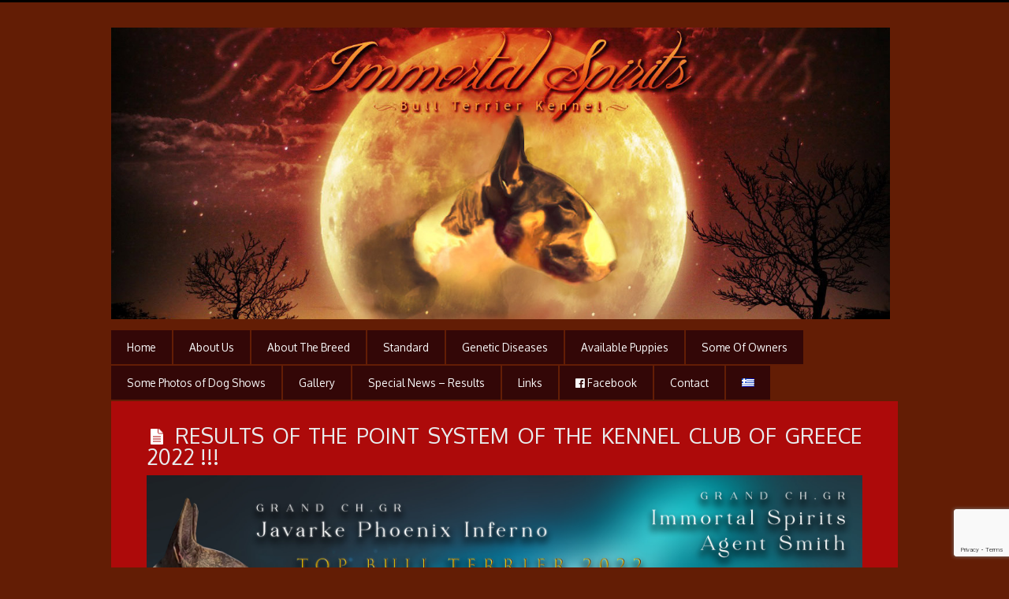

--- FILE ---
content_type: text/html; charset=UTF-8
request_url: https://immortalspirits.gr/wordpress/en/2023/03/27/top-bull-terriers-for-2022/
body_size: 8342
content:
<!doctype html>
<html itemscope="itemscope" itemtype="http://schema.org/Article" lang="en-GB">
<head>

<meta charset="UTF-8" />

<title itemprop="name">RESULTS OF THE POINT SYSTEM OF THE KENNEL CLUB OF GREECE 2022 !!!</title>


<!-- wp_header -->
<script>(function(html){ html.className = html.className.replace(/\bno-js\b/,'js'); if (html.classList) { html.classList.add( 'js' ); } else { html.className += ' js'; } })(document.documentElement);</script><style type="text/css">.js.csstransitions .module.wow, .js.csstransitions .themify_builder_content .themify_builder_row.wow, .js.csstransitions .module_row.wow, .js.csstransitions .builder-posts-wrap > .post.wow, .js.csstransitions .fly-in > .post, .js.csstransitions .fly-in .row_inner > .tb-column, .js.csstransitions .fade-in > .post, .js.csstransitions .fade-in .row_inner > .tb-column, .js.csstransitions .slide-up > .post, .js.csstransitions .slide-up .row_inner > .tb-column { visibility:hidden; }</style>
<!-- All in One SEO Pack 3.2.4 by Michael Torbert of Semper Fi Web Design[129,219] -->
<meta name="description"  content="🏆 𝗧 𝗢 𝗣 𝗕 𝗨 𝗟 𝗟 𝗧 𝗘 𝗥 𝗥 𝗜 𝗘 𝗥 2022 🏆 We are thrilled to announce that we did it once again!!!! According to the point system of the Kennel Club of Greece 𝑩𝑬𝑺𝑻" />

<script type="application/ld+json" class="aioseop-schema">{"@context":"https://schema.org","@graph":[{"@type":"Organization","@id":"https://immortalspirits.gr/wordpress/#organization","url":"https://immortalspirits.gr/wordpress/","name":"Bull Terrier Kennel","sameAs":[]},{"@type":"WebSite","@id":"https://immortalspirits.gr/wordpress/#website","url":"https://immortalspirits.gr/wordpress/","name":"Bull Terrier Kennel","publisher":{"@id":"https://immortalspirits.gr/wordpress/#organization"}},{"@type":"WebPage","@id":"https://immortalspirits.gr/wordpress/en/2023/03/27/top-bull-terriers-for-2022/#webpage","url":"https://immortalspirits.gr/wordpress/en/2023/03/27/top-bull-terriers-for-2022/","inLanguage":"en-GB","name":"RESULTS OF THE POINT SYSTEM OF THE KENNEL CLUB OF GREECE 2022 !!!","isPartOf":{"@id":"https://immortalspirits.gr/wordpress/#website"},"datePublished":"2023-03-27T10:46:55+00:00","dateModified":"2023-03-27T13:50:10+00:00"},{"@type":"Article","@id":"https://immortalspirits.gr/wordpress/en/2023/03/27/top-bull-terriers-for-2022/#article","isPartOf":{"@id":"https://immortalspirits.gr/wordpress/en/2023/03/27/top-bull-terriers-for-2022/#webpage"},"author":{"@id":"https://immortalspirits.gr/wordpress/en/author/immortal/#author"},"headline":"RESULTS OF THE POINT SYSTEM OF THE KENNEL CLUB OF GREECE 2022 !!!","datePublished":"2023-03-27T10:46:55+00:00","dateModified":"2023-03-27T13:50:10+00:00","commentCount":0,"mainEntityOfPage":{"@id":"https://immortalspirits.gr/wordpress/en/2023/03/27/top-bull-terriers-for-2022/#webpage"},"publisher":{"@id":"https://immortalspirits.gr/wordpress/#organization"},"articleSection":"Main Page, Uncategorized, English"},{"@type":"Person","@id":"https://immortalspirits.gr/wordpress/en/author/immortal/#author","name":"Immortal Spirits","sameAs":[],"image":{"@type":"ImageObject","@id":"https://immortalspirits.gr/wordpress/#personlogo","url":"https://secure.gravatar.com/avatar/b0dd757615b8e5bd4f6ff0d1734d4473?s=96&d=mm&r=g","width":96,"height":96,"caption":"Immortal Spirits"}}]}</script>
<link rel="canonical" href="https://immortalspirits.gr/wordpress/en/2023/03/27/top-bull-terriers-for-2022/" />
<!-- All in One SEO Pack -->
<link rel='dns-prefetch' href='//www.google.com' />
<link rel='dns-prefetch' href='//fonts.googleapis.com' />
<link rel='dns-prefetch' href='//s.w.org' />
<link rel="alternate" type="application/rss+xml" title="Bull Terrier Kennel &raquo; Feed" href="https://immortalspirits.gr/wordpress/en/feed/" />
<link rel="alternate" type="application/rss+xml" title="Bull Terrier Kennel &raquo; Comments Feed" href="https://immortalspirits.gr/wordpress/en/comments/feed/" />
<link rel="alternate" type="application/rss+xml" title="Bull Terrier Kennel &raquo; RESULTS OF THE POINT SYSTEM OF THE KENNEL CLUB OF GREECE 2022 !!! Comments Feed" href="https://immortalspirits.gr/wordpress/en/2023/03/27/top-bull-terriers-for-2022/feed/" />
		<script type="text/javascript">
			window._wpemojiSettings = {"baseUrl":"https:\/\/s.w.org\/images\/core\/emoji\/11\/72x72\/","ext":".png","svgUrl":"https:\/\/s.w.org\/images\/core\/emoji\/11\/svg\/","svgExt":".svg","source":{"concatemoji":"https:\/\/immortalspirits.gr\/wordpress\/wp-includes\/js\/wp-emoji-release.min.js?ver=4.9.8"}};
			!function(a,b,c){function d(a,b){var c=String.fromCharCode;l.clearRect(0,0,k.width,k.height),l.fillText(c.apply(this,a),0,0);var d=k.toDataURL();l.clearRect(0,0,k.width,k.height),l.fillText(c.apply(this,b),0,0);var e=k.toDataURL();return d===e}function e(a){var b;if(!l||!l.fillText)return!1;switch(l.textBaseline="top",l.font="600 32px Arial",a){case"flag":return!(b=d([55356,56826,55356,56819],[55356,56826,8203,55356,56819]))&&(b=d([55356,57332,56128,56423,56128,56418,56128,56421,56128,56430,56128,56423,56128,56447],[55356,57332,8203,56128,56423,8203,56128,56418,8203,56128,56421,8203,56128,56430,8203,56128,56423,8203,56128,56447]),!b);case"emoji":return b=d([55358,56760,9792,65039],[55358,56760,8203,9792,65039]),!b}return!1}function f(a){var c=b.createElement("script");c.src=a,c.defer=c.type="text/javascript",b.getElementsByTagName("head")[0].appendChild(c)}var g,h,i,j,k=b.createElement("canvas"),l=k.getContext&&k.getContext("2d");for(j=Array("flag","emoji"),c.supports={everything:!0,everythingExceptFlag:!0},i=0;i<j.length;i++)c.supports[j[i]]=e(j[i]),c.supports.everything=c.supports.everything&&c.supports[j[i]],"flag"!==j[i]&&(c.supports.everythingExceptFlag=c.supports.everythingExceptFlag&&c.supports[j[i]]);c.supports.everythingExceptFlag=c.supports.everythingExceptFlag&&!c.supports.flag,c.DOMReady=!1,c.readyCallback=function(){c.DOMReady=!0},c.supports.everything||(h=function(){c.readyCallback()},b.addEventListener?(b.addEventListener("DOMContentLoaded",h,!1),a.addEventListener("load",h,!1)):(a.attachEvent("onload",h),b.attachEvent("onreadystatechange",function(){"complete"===b.readyState&&c.readyCallback()})),g=c.source||{},g.concatemoji?f(g.concatemoji):g.wpemoji&&g.twemoji&&(f(g.twemoji),f(g.wpemoji)))}(window,document,window._wpemojiSettings);
		</script>
		<style type="text/css">
img.wp-smiley,
img.emoji {
	display: inline !important;
	border: none !important;
	box-shadow: none !important;
	height: 1em !important;
	width: 1em !important;
	margin: 0 .07em !important;
	vertical-align: -0.1em !important;
	background: none !important;
	padding: 0 !important;
}
</style>
<link rel='stylesheet' id='themify-builder-style-css'  href='https://immortalspirits.gr/wordpress/wp-content/themes/metro/themify/themify-builder/css/themify-builder-style.css?ver=2.4.8' type='text/css' media='all' />
<link rel='stylesheet' id='magnific-css'  href='https://immortalspirits.gr/wordpress/wp-content/themes/metro/themify/css/lightbox.css?ver=2.4.8' type='text/css' media='all' />
<link rel='stylesheet' id='contact-form-7-css'  href='https://immortalspirits.gr/wordpress/wp-content/plugins/contact-form-7/includes/css/styles.css?ver=5.1.4' type='text/css' media='all' />
<link rel='stylesheet' id='themify-framework-css'  href='https://immortalspirits.gr/wordpress/wp-content/themes/metro/themify/css/themify.framework.css?ver=2.4.8' type='text/css' media='all' />
<link rel='stylesheet' id='theme-style-css'  href='https://immortalspirits.gr/wordpress/wp-content/themes/metro/style.css?ver=1.7.9' type='text/css' media='all' />
<link rel='stylesheet' id='themify-media-queries-css'  href='https://immortalspirits.gr/wordpress/wp-content/themes/metro/media-queries.css?ver=4.9.8' type='text/css' media='all' />
<link rel='stylesheet' id='google-fonts-css'  href='https://fonts.googleapis.com/css?family=Oxygen%3A300%2C400%2C700&#038;subset=latin%2Clatin-ext&#038;ver=4.9.8' type='text/css' media='all' />
<link rel='stylesheet' id='themify-icon-font-css'  href='https://immortalspirits.gr/wordpress/wp-content/themes/metro/themify/fontawesome/css/font-awesome.min.css?ver=2.4.8' type='text/css' media='all' />
<link rel='stylesheet' id='themify-customize-css'  href='https://immortalspirits.gr/wordpress/wp-content/uploads/themify-customizer.css?ver=25.06.09.12.14.04' type='text/css' media='all' />
<script type='text/javascript' src='https://immortalspirits.gr/wordpress/wp-includes/js/jquery/jquery.js?ver=1.12.4'></script>
<script type='text/javascript' src='https://immortalspirits.gr/wordpress/wp-includes/js/jquery/jquery-migrate.min.js?ver=1.4.1'></script>
<script type='text/javascript' src='https://immortalspirits.gr/wordpress/wp-content/themes/metro/js/audio-player.js?ver=4.9.8'></script>
<link rel='https://api.w.org/' href='https://immortalspirits.gr/wordpress/wp-json/' />
<link rel="EditURI" type="application/rsd+xml" title="RSD" href="https://immortalspirits.gr/wordpress/xmlrpc.php?rsd" />
<link rel="wlwmanifest" type="application/wlwmanifest+xml" href="https://immortalspirits.gr/wordpress/wp-includes/wlwmanifest.xml" /> 
<link rel='prev' title='GREAT DEBUT FOR PHOENIX' href='https://immortalspirits.gr/wordpress/en/2022/06/10/grate-debute-for-phoenix/' />
<link rel='next' title='45th Continental European Trophy Show &#8211; C.E.T.S. 2023 in Belgium' href='https://immortalspirits.gr/wordpress/en/2023/03/27/45th-continental-european-trophy-show-c-e-t-s-2023-in-belgium/' />
<meta name="generator" content="WordPress 4.9.8" />
<link rel='shortlink' href='https://immortalspirits.gr/wordpress/?p=6947' />
<link rel="alternate" type="application/json+oembed" href="https://immortalspirits.gr/wordpress/wp-json/oembed/1.0/embed?url=https%3A%2F%2Fimmortalspirits.gr%2Fwordpress%2Fen%2F2023%2F03%2F27%2Ftop-bull-terriers-for-2022%2F" />
<link rel="alternate" type="text/xml+oembed" href="https://immortalspirits.gr/wordpress/wp-json/oembed/1.0/embed?url=https%3A%2F%2Fimmortalspirits.gr%2Fwordpress%2Fen%2F2023%2F03%2F27%2Ftop-bull-terriers-for-2022%2F&#038;format=xml" />





	<!-- media-queries.js -->
	<!--[if lt IE 9]>
		<script src="https://immortalspirits.gr/wordpress/wp-content/themes/metro/js/respond.js"></script>
	<![endif]-->
	
	<!-- html5.js -->
	<!--[if lt IE 9]>
		<script src="https://html5shim.googlecode.com/svn/trunk/html5.js"></script>
	<![endif]-->
	
<meta name="viewport" content="width=device-width, initial-scale=1, maximum-scale=1, minimum-scale=1, user-scalable=no">

	<!--[if lt IE 9]>
	<script src="https://s3.amazonaws.com/nwapi/nwmatcher/nwmatcher-1.2.5-min.js"></script>
	<script type="text/javascript" src="https://cdnjs.cloudflare.com/ajax/libs/selectivizr/1.0.2/selectivizr-min.js"></script> 
	<![endif]-->
	<script>                    function isSupportTransition() {
                    var b = document.body || document.documentElement,
                    s = b.style,
                    p = 'transition';

                    if (typeof s[p] == 'string') { return true; }

                    // Tests for vendor specific prop
                    var v = ['Moz', 'webkit', 'Webkit', 'Khtml', 'O', 'ms'];
                    p = p.charAt(0).toUpperCase() + p.substr(1);

                    for (var i=0; i<v.length; i++) {
                        if (typeof s[v[i] + p] == 'string') { return true; }
                        }
                        return false;
                        }
                        if ( isSupportTransition() ) {
                        document.documentElement.className += " csstransitions";	
                        }
                    </script><link rel="icon" href="https://immortalspirits.gr/wordpress/wp-content/uploads/2025/06/cropped-εξώφυλλο_immortalspirits_bull_terrier-32x32.jpg" sizes="32x32" />
<link rel="icon" href="https://immortalspirits.gr/wordpress/wp-content/uploads/2025/06/cropped-εξώφυλλο_immortalspirits_bull_terrier-192x192.jpg" sizes="192x192" />
<link rel="apple-touch-icon-precomposed" href="https://immortalspirits.gr/wordpress/wp-content/uploads/2025/06/cropped-εξώφυλλο_immortalspirits_bull_terrier-180x180.jpg" />
<meta name="msapplication-TileImage" content="https://immortalspirits.gr/wordpress/wp-content/uploads/2025/06/cropped-εξώφυλλο_immortalspirits_bull_terrier-270x270.jpg" />
		<style type="text/css" id="wp-custom-css">
			/*
You can add your own CSS here.

Click the help icon above to learn more.
*/

/* email */
.tmhma-1::after {
 content: "\0040";
}

.tmhma-2::after {
 content: "\002E";
}

.ui.red.module-tab .tab-nav li{
background:#A41A0F;
}

		</style>
	
</head>

<body class="post-template-default single single-post postid-6947 single-format-standard skin-default webkit not-ie default_width sidebar-none no-home no-touch">

<div id="pagewrap" class="hfeed site">

	<div id="headerwrap">
	
    			<header id="header" class="pagewidth">
        	        
			<hgroup>
				<div id="site-logo"><a href="https://immortalspirits.gr/wordpress/en/main" title="Bull Terrier Kennel"><img src="https://immortalspirits.gr/wordpress/wp-content/uploads/2025/06/εξώφυλλο_immortalspirits_bull_terrierlezanta.jpg" alt="Bull Terrier Kennel" title="Bull Terrier Kennel" /><span style="display: none;">Bull Terrier Kennel</span></a></div>	
							</hgroup>
	
            <nav id="main-nav-wrap">
                <a id="menu-icon" class="mobile-button"></a>

				<ul id="main-nav" class="main-nav"><li id="menu-item-59" class="menu-item menu-item-type-custom menu-item-object-custom menu-item-59"><a href="/wordpress/en/main">Home</a></li>
<li id="menu-item-62" class="menu-item menu-item-type-post_type menu-item-object-page menu-item-62"><a href="https://immortalspirits.gr/wordpress/en/about-us/">About Us</a></li>
<li id="menu-item-63" class="menu-item menu-item-type-post_type menu-item-object-page menu-item-63"><a href="https://immortalspirits.gr/wordpress/en/about-the-breed/">About The Breed</a></li>
<li id="menu-item-65" class="menu-item menu-item-type-post_type menu-item-object-page menu-item-65"><a href="https://immortalspirits.gr/wordpress/en/standard-2/">Standard</a></li>
<li id="menu-item-64" class="menu-item menu-item-type-post_type menu-item-object-page menu-item-64"><a href="https://immortalspirits.gr/wordpress/en/genetic-diseases/">Genetic Diseases</a></li>
<li id="menu-item-48" class="menu-item menu-item-type-post_type menu-item-object-page menu-item-48"><a href="https://immortalspirits.gr/wordpress/en/available-puppies/">Available Puppies</a></li>
<li id="menu-item-52" class="menu-item menu-item-type-post_type menu-item-object-page menu-item-52"><a href="https://immortalspirits.gr/wordpress/en/owners/">Some Of Owners</a></li>
<li id="menu-item-51" class="menu-item menu-item-type-post_type menu-item-object-page menu-item-51"><a href="https://immortalspirits.gr/wordpress/en/dog-shows/">Some Photos of Dog Shows</a></li>
<li id="menu-item-4911" class="menu-item menu-item-type-custom menu-item-object-custom menu-item-has-children menu-item-4911"><a href="#">Gallery</a>
<ul class="sub-menu">
	<li id="menu-item-54" class="menu-item menu-item-type-post_type menu-item-object-page menu-item-54"><a href="https://immortalspirits.gr/wordpress/en/gallery/videos/">Videos</a></li>
	<li id="menu-item-55" class="menu-item menu-item-type-post_type menu-item-object-page menu-item-55"><a href="https://immortalspirits.gr/wordpress/en/gallery/photos/">Photos</a></li>
</ul>
</li>
<li id="menu-item-5110" class="menu-item menu-item-type-post_type menu-item-object-page menu-item-5110"><a href="https://immortalspirits.gr/wordpress/en/articles-announcements/">Special News &#8211; Results</a></li>
<li id="menu-item-4898" class="menu-item menu-item-type-post_type menu-item-object-page menu-item-4898"><a href="https://immortalspirits.gr/wordpress/en/links/">Links</a></li>
<li id="menu-item-5172" class="menu-item menu-item-type-custom menu-item-object-custom menu-item-5172"><a href="https://www.facebook.com/LabriniManiati/"><i class="fa fa-facebook-official"></i> Facebook</a></li>
<li id="menu-item-57" class="menu-item menu-item-type-post_type menu-item-object-page menu-item-57"><a href="https://immortalspirits.gr/wordpress/en/contact/">Contact</a></li>
<li id="menu-item-5115-el" class="lang-item lang-item-3 lang-item-el lang-item-first no-translation menu-item menu-item-type-custom menu-item-object-custom menu-item-5115-el"><a href="https://immortalspirits.gr/wordpress/el/%ce%b1%cf%81%cf%87%ce%b9%ce%ba%ce%b7/" hreflang="el" lang="el"><img src="[data-uri]" title="Ελληνικά" alt="Ελληνικά" width="16" height="11" /></a></li>
</ul>				<!-- /#main-nav -->

			</nav>
            <!-- /main-nav-wrap -->

			

			
		</header>
		<!-- /#header -->

        				
	</div>
	<!-- /#headerwrap -->
	
	<div id="body" class="clearfix">

    

<!-- layout-container -->
<div id="layout" class="pagewidth clearfix">

		<!-- content -->
	<div id="content" class="list-post">
    	
		
<article itemscope itemtype="http://schema.org/Article" id="post-6947" class="post clearfix cat-148 cat-8 default post-6947 type-post status-publish format-standard hentry category-main-page category-uncategorized-en has-post-title has-post-date has-post-category has-post-tag has-post-comment has-post-author">
		
				
				
				
		
	
	<div class="post-inner">
		
		<span class="post-icon"></span>
		<!-- /post-icon -->
		
												<h1 class="post-title entry-title" itemprop="headline"><a href="https://immortalspirits.gr/wordpress/en/2023/03/27/top-bull-terriers-for-2022/" title="RESULTS OF THE POINT SYSTEM OF THE KENNEL CLUB OF GREECE 2022 !!!">RESULTS OF THE POINT SYSTEM OF THE KENNEL CLUB OF GREECE 2022 !!!</a></h1>
										<!-- / Title --> 

		
<div class="post-content">
	
	<div class="entry-content" itemprop="articleBody">

		
		<p><a href="https://immortalspirits.gr/wordpress/wp-content/uploads/2023/03/322951806_753951286325322_929272511165660806_n.jpg"><img class="alignnone wp-image-6910 size-full" src="http://immortalspirits.gr/wordpress/wp-content/uploads/2023/03/322951806_753951286325322_929272511165660806_n.jpg" alt="immortal_spirits_bull_terriers_labrini_maniati_greece_μπουλ_τεριε" width="2048" height="1444" srcset="https://immortalspirits.gr/wordpress/wp-content/uploads/2023/03/322951806_753951286325322_929272511165660806_n.jpg 2048w, https://immortalspirits.gr/wordpress/wp-content/uploads/2023/03/322951806_753951286325322_929272511165660806_n-300x212.jpg 300w, https://immortalspirits.gr/wordpress/wp-content/uploads/2023/03/322951806_753951286325322_929272511165660806_n-768x542.jpg 768w, https://immortalspirits.gr/wordpress/wp-content/uploads/2023/03/322951806_753951286325322_929272511165660806_n-1024x722.jpg 1024w" sizes="(max-width: 2048px) 100vw, 2048px" /></a></p>
<p>🏆 𝗧 𝗢 𝗣  𝗕 𝗨 𝗟 𝗟  𝗧 𝗘 𝗥 𝗥 𝗜 𝗘 𝗥 2022 🏆</p>
<p>We are thrilled to announce that we did it once again!!!! According to the point system of the Kennel Club of Greece 𝑩𝑬𝑺𝑻 𝑩𝑼𝑳𝑳 𝑻𝑬𝑹𝑹𝑰𝑬𝑹𝑺 come from our kennel!!! We feel so happy and proud of our babies and we will keep on to put work on our breeding in order to get better and better!!!</p>
<p>𝑃ℎ𝑜𝑒𝑛𝑖𝑥, 𝑱𝑨𝑽𝑨𝑹𝑲𝑬 𝑷𝑯𝑶𝑬𝑵𝑰𝑿 𝑰𝑵𝑭𝑬𝑹𝑵𝑶</p>
<p>🔸𝚃𝚘𝚙 𝙱𝚞𝚕𝚕 𝚃𝚎𝚛𝚛𝚒𝚎𝚛</p>
<p>🔸5𝚝𝚑 𝚃𝚎𝚛𝚛𝚒𝚎𝚛</p>
<p>🔸 27𝚝𝚑 𝚊𝚖𝚘𝚗𝚐 𝚊𝚕𝚕 𝚋𝚛𝚎𝚎𝚍𝚜</p>
<p>🥇𝐶𝑢𝑏𝑜, 𝑰𝑴𝑴𝑶𝑹𝑻𝑨𝑳 𝑺𝑷𝑰𝑹𝑰𝑻𝑺 𝑨𝑮𝑬𝑵𝑻 𝑺𝑴𝑰𝑻𝑯</p>
<p>🔸𝙱𝚎𝚜𝚝 𝙼𝚊𝚕𝚎 𝙱𝚞𝚕𝚕 𝚃𝚎𝚛𝚛𝚒𝚎𝚛</p>
<p>🔸85𝚝𝚑 𝚊𝚖𝚘𝚗𝚐 𝚊𝚕𝚕 𝚋𝚛𝚎𝚎𝚍𝚜</p>
<p>Cheers to more to come 🥂,</p>
<p>Labrini ~ Kostas</p>
<div id="themify_builder_content-6947" data-postid="6947" class="themify_builder_content themify_builder_content-6947 themify_builder themify_builder_front">

	</div>
<!-- /themify_builder_content -->	
	
	</div><!-- /.entry-content -->

			<p class="post-meta entry-meta">

							<span class="post-author"><span class="author vcard" itemprop="author" itemscope itemtype="http://schema.org/Person"><a class="url fn n" href="https://immortalspirits.gr/wordpress/en/author/immortal/" rel="author" itemprop="url"><span itemprop="name">Immortal Spirits</span></a></span></span> <span class="separator">|</span>
						
							<time datetime="2023-03-27" class="post-date entry-date updated" itemprop="datePublished">March 27, 2023</time> <span class="separator">|</span> 
						<!-- /post-date -->
			
						
				 <span class="post-category"><a href="https://immortalspirits.gr/wordpress/en/category/main-page/" rel="tag">Main Page</a>, <a href="https://immortalspirits.gr/wordpress/en/category/uncategorized-en/" rel="tag">Uncategorized</a> <span class="separator">|</span></span><!-- /post-category -->				
								
							
					</p>
	 	
			
</div>
<!-- /.post-content -->		
					
						
			
		<div class="post-nav clearfix">
			<span class="prev"><a href="https://immortalspirits.gr/wordpress/en/2022/06/10/grate-debute-for-phoenix/" rel="prev"><span class="arrow">&laquo;</span> GREAT DEBUT FOR PHOENIX</a></span>			<span class="next"><a href="https://immortalspirits.gr/wordpress/en/2023/03/27/45th-continental-european-trophy-show-c-e-t-s-2023-in-belgium/" rel="next">45th Continental European Trophy Show &#8211; C.E.T.S. 2023 in Belgium <span class="arrow">&raquo;</span></a></span>		</div>
		<!-- /.post-nav -->

				
							
	</div>
	<!-- /.post-inner -->
	
    </article>
<!-- /.post -->
		
        	
	</div>
	<!-- /content -->
    


</div>
<!-- /layout-container -->
	
	
		</div>
	<!-- /body -->
		
	<div id="footerwrap">
    
    			<footer id="footer" class="pagewidth clearfix">
        	
					
			
			<div class="footer-text clearfix">
				<p>© Bull Terrier Kennel <span id="currYearDim"></span>.</p>
			</div>
			<!-- /footer-text --> 
            
            		</footer>
		<!-- /#footer --> 
                
	</div>
	<!-- /#footerwrap -->
	
</div>
<!-- /#pagewrap -->


<!-- wp_footer -->


<script type='text/javascript'>
/* <![CDATA[ */
var tbLocalScript = {"isTouch":"","isAnimationActive":"1","isParallaxActive":"1","animationInviewSelectors":[".module.wow",".themify_builder_content .themify_builder_row.wow",".module_row.wow",".builder-posts-wrap > .post.wow",".fly-in > .post",".fly-in .row_inner > .tb-column",".fade-in > .post",".fade-in .row_inner > .tb-column",".slide-up > .post",".slide-up .row_inner > .tb-column"],"createAnimationSelectors":[],"backgroundSlider":{"autoplay":5000,"speed":2000},"animationOffset":"100","videoPoster":"https:\/\/immortalspirits.gr\/wordpress\/wp-content\/themes\/metro\/themify\/themify-builder\/img\/blank.png","backgroundVideoLoop":"yes","builder_url":"https:\/\/immortalspirits.gr\/wordpress\/wp-content\/themes\/metro\/themify\/themify-builder","framework_url":"https:\/\/immortalspirits.gr\/wordpress\/wp-content\/themes\/metro\/themify","version":"2.4.8","fullwidth_support":"1","fullwidth_container":"body","loadScrollHighlight":"1"};
var themifyScript = {"lightbox":{"lightboxSelector":".lightbox","lightboxOn":true,"lightboxContentImages":false,"lightboxContentImagesSelector":".post-content a[href$=jpg],.page-content a[href$=jpg],.post-content a[href$=gif],.page-content a[href$=gif],.post-content a[href$=png],.page-content a[href$=png],.post-content a[href$=JPG],.page-content a[href$=JPG],.post-content a[href$=GIF],.page-content a[href$=GIF],.post-content a[href$=PNG],.page-content a[href$=PNG],.post-content a[href$=jpeg],.page-content a[href$=jpeg],.post-content a[href$=JPEG],.page-content a[href$=JPEG]","theme":"pp_default","social_tools":false,"allow_resize":true,"show_title":false,"overlay_gallery":false,"screenWidthNoLightbox":600,"deeplinking":false,"contentImagesAreas":".post, .type-page, .type-highlight, .type-slider","gallerySelector":".gallery-icon > a[href$=jpg],.gallery-icon > a[href$=gif],.gallery-icon > a[href$=png],.gallery-icon > a[href$=JPG],.gallery-icon > a[href$=GIF],.gallery-icon > a[href$=PNG],.gallery-icon > a[href$=jpeg],.gallery-icon > a[href$=JPEG]","lightboxGalleryOn":true},"lightboxContext":"body","isTouch":"false"};
var tbScrollHighlight = {"fixedHeaderSelector":"","speed":"900","navigation":"#main-nav","scrollOffset":"0"};
/* ]]> */
</script>
<script type='text/javascript' src='https://immortalspirits.gr/wordpress/wp-content/themes/metro/themify/themify-builder/js/themify.builder.module.plugins.js?ver=2.4.8'></script>
<script type='text/javascript' src='https://immortalspirits.gr/wordpress/wp-content/themes/metro/themify/js/lightbox.js?ver=2.4.8'></script>
<script type='text/javascript'>
/* <![CDATA[ */
var themify_vars = {"version":"2.4.8","url":"https:\/\/immortalspirits.gr\/wordpress\/wp-content\/themes\/metro\/themify","TB":"1"};
/* ]]> */
</script>
<script type='text/javascript' src='https://immortalspirits.gr/wordpress/wp-content/themes/metro/themify/js/main.js?ver=2.4.8'></script>
<script type='text/javascript'>
/* <![CDATA[ */
var wpcf7 = {"apiSettings":{"root":"https:\/\/immortalspirits.gr\/wordpress\/wp-json\/contact-form-7\/v1","namespace":"contact-form-7\/v1"}};
/* ]]> */
</script>
<script type='text/javascript' src='https://immortalspirits.gr/wordpress/wp-content/plugins/contact-form-7/includes/js/scripts.js?ver=5.1.4'></script>
<script type='text/javascript' src='https://www.google.com/recaptcha/api.js?render=6Lc8kD8gAAAAAP7uNQze0zGDn4snNmHmuP_eTOXu&#038;ver=3.0'></script>
<script type='text/javascript' src='https://immortalspirits.gr/wordpress/wp-content/themes/metro/js/jquery.isotope.min.js?ver=4.9.8'></script>
<script type='text/javascript' src='https://immortalspirits.gr/wordpress/wp-content/themes/metro/js/jquery.infinitescroll.min.js?ver=4.9.8'></script>
<script type='text/javascript'>
/* <![CDATA[ */
var themifyScript = {"lightbox":{"lightboxSelector":".lightbox","lightboxOn":true,"lightboxContentImages":false,"lightboxContentImagesSelector":".post-content a[href$=jpg],.page-content a[href$=jpg],.post-content a[href$=gif],.page-content a[href$=gif],.post-content a[href$=png],.page-content a[href$=png],.post-content a[href$=JPG],.page-content a[href$=JPG],.post-content a[href$=GIF],.page-content a[href$=GIF],.post-content a[href$=PNG],.page-content a[href$=PNG],.post-content a[href$=jpeg],.page-content a[href$=jpeg],.post-content a[href$=JPEG],.page-content a[href$=JPEG]","theme":"pp_default","social_tools":false,"allow_resize":true,"show_title":false,"overlay_gallery":false,"screenWidthNoLightbox":600,"deeplinking":false,"contentImagesAreas":".post, .type-page, .type-highlight, .type-slider","gallerySelector":".gallery-icon > a[href$=jpg],.gallery-icon > a[href$=gif],.gallery-icon > a[href$=png],.gallery-icon > a[href$=JPG],.gallery-icon > a[href$=GIF],.gallery-icon > a[href$=PNG],.gallery-icon > a[href$=jpeg],.gallery-icon > a[href$=JPEG]","lightboxGalleryOn":true},"lightboxContext":"#pagewrap","isTouch":"false","loadingImg":"https:\/\/immortalspirits.gr\/wordpress\/wp-content\/themes\/metro\/images\/loading.gif","maxPages":"0","autoInfinite":"auto","audioPlayer":"https:\/\/immortalspirits.gr\/wordpress\/wp-content\/themes\/metro\/js\/player.swf"};
/* ]]> */
</script>
<script type='text/javascript' src='https://immortalspirits.gr/wordpress/wp-content/themes/metro/js/themify.script.js?ver=4.9.8'></script>
<script type='text/javascript' src='https://immortalspirits.gr/wordpress/wp-includes/js/comment-reply.min.js?ver=4.9.8'></script>
<script type='text/javascript' src='https://immortalspirits.gr/wordpress/wp-includes/js/wp-embed.min.js?ver=4.9.8'></script>
<script type="text/javascript">
( function( grecaptcha, sitekey, actions ) {

	var wpcf7recaptcha = {

		execute: function( action ) {
			grecaptcha.execute(
				sitekey,
				{ action: action }
			).then( function( token ) {
				var forms = document.getElementsByTagName( 'form' );

				for ( var i = 0; i < forms.length; i++ ) {
					var fields = forms[ i ].getElementsByTagName( 'input' );

					for ( var j = 0; j < fields.length; j++ ) {
						var field = fields[ j ];

						if ( 'g-recaptcha-response' === field.getAttribute( 'name' ) ) {
							field.setAttribute( 'value', token );
							break;
						}
					}
				}
			} );
		},

		executeOnHomepage: function() {
			wpcf7recaptcha.execute( actions[ 'homepage' ] );
		},

		executeOnContactform: function() {
			wpcf7recaptcha.execute( actions[ 'contactform' ] );
		},

	};

	grecaptcha.ready(
		wpcf7recaptcha.executeOnHomepage
	);

	document.addEventListener( 'change',
		wpcf7recaptcha.executeOnContactform, false
	);

	document.addEventListener( 'wpcf7submit',
		wpcf7recaptcha.executeOnHomepage, false
	);

} )(
	grecaptcha,
	'6Lc8kD8gAAAAAP7uNQze0zGDn4snNmHmuP_eTOXu',
	{"homepage":"homepage","contactform":"contactform"}
);
</script>
            <script type="text/javascript">
                if ('object' === typeof tbLocalScript) {
                    tbLocalScript.transitionSelectors = ".js.csstransitions .module.wow, .js.csstransitions .themify_builder_content .themify_builder_row.wow, .js.csstransitions .module_row.wow, .js.csstransitions .builder-posts-wrap > .post.wow, .js.csstransitions .fly-in > .post, .js.csstransitions .fly-in .row_inner > .tb-column, .js.csstransitions .fade-in > .post, .js.csstransitions .fade-in .row_inner > .tb-column, .js.csstransitions .slide-up > .post, .js.csstransitions .slide-up .row_inner > .tb-column";
                }
            </script>
            
<script>
	jQuery(window).load(function(){ jQuery(window).resize(); jQuery( 'body' ).addClass( 'page-loaded' ); });
</script>

<script>
const dateDim = new Date();
let yearDim = dateDim.getFullYear();
	document.getElementById("currYearDim").innerHTML = yearDim;
</script>
</body>
</html>

--- FILE ---
content_type: text/html; charset=utf-8
request_url: https://www.google.com/recaptcha/api2/anchor?ar=1&k=6Lc8kD8gAAAAAP7uNQze0zGDn4snNmHmuP_eTOXu&co=aHR0cHM6Ly9pbW1vcnRhbHNwaXJpdHMuZ3I6NDQz&hl=en&v=N67nZn4AqZkNcbeMu4prBgzg&size=invisible&anchor-ms=40000&execute-ms=30000&cb=mdi8s5y03mys
body_size: 48952
content:
<!DOCTYPE HTML><html dir="ltr" lang="en"><head><meta http-equiv="Content-Type" content="text/html; charset=UTF-8">
<meta http-equiv="X-UA-Compatible" content="IE=edge">
<title>reCAPTCHA</title>
<style type="text/css">
/* cyrillic-ext */
@font-face {
  font-family: 'Roboto';
  font-style: normal;
  font-weight: 400;
  font-stretch: 100%;
  src: url(//fonts.gstatic.com/s/roboto/v48/KFO7CnqEu92Fr1ME7kSn66aGLdTylUAMa3GUBHMdazTgWw.woff2) format('woff2');
  unicode-range: U+0460-052F, U+1C80-1C8A, U+20B4, U+2DE0-2DFF, U+A640-A69F, U+FE2E-FE2F;
}
/* cyrillic */
@font-face {
  font-family: 'Roboto';
  font-style: normal;
  font-weight: 400;
  font-stretch: 100%;
  src: url(//fonts.gstatic.com/s/roboto/v48/KFO7CnqEu92Fr1ME7kSn66aGLdTylUAMa3iUBHMdazTgWw.woff2) format('woff2');
  unicode-range: U+0301, U+0400-045F, U+0490-0491, U+04B0-04B1, U+2116;
}
/* greek-ext */
@font-face {
  font-family: 'Roboto';
  font-style: normal;
  font-weight: 400;
  font-stretch: 100%;
  src: url(//fonts.gstatic.com/s/roboto/v48/KFO7CnqEu92Fr1ME7kSn66aGLdTylUAMa3CUBHMdazTgWw.woff2) format('woff2');
  unicode-range: U+1F00-1FFF;
}
/* greek */
@font-face {
  font-family: 'Roboto';
  font-style: normal;
  font-weight: 400;
  font-stretch: 100%;
  src: url(//fonts.gstatic.com/s/roboto/v48/KFO7CnqEu92Fr1ME7kSn66aGLdTylUAMa3-UBHMdazTgWw.woff2) format('woff2');
  unicode-range: U+0370-0377, U+037A-037F, U+0384-038A, U+038C, U+038E-03A1, U+03A3-03FF;
}
/* math */
@font-face {
  font-family: 'Roboto';
  font-style: normal;
  font-weight: 400;
  font-stretch: 100%;
  src: url(//fonts.gstatic.com/s/roboto/v48/KFO7CnqEu92Fr1ME7kSn66aGLdTylUAMawCUBHMdazTgWw.woff2) format('woff2');
  unicode-range: U+0302-0303, U+0305, U+0307-0308, U+0310, U+0312, U+0315, U+031A, U+0326-0327, U+032C, U+032F-0330, U+0332-0333, U+0338, U+033A, U+0346, U+034D, U+0391-03A1, U+03A3-03A9, U+03B1-03C9, U+03D1, U+03D5-03D6, U+03F0-03F1, U+03F4-03F5, U+2016-2017, U+2034-2038, U+203C, U+2040, U+2043, U+2047, U+2050, U+2057, U+205F, U+2070-2071, U+2074-208E, U+2090-209C, U+20D0-20DC, U+20E1, U+20E5-20EF, U+2100-2112, U+2114-2115, U+2117-2121, U+2123-214F, U+2190, U+2192, U+2194-21AE, U+21B0-21E5, U+21F1-21F2, U+21F4-2211, U+2213-2214, U+2216-22FF, U+2308-230B, U+2310, U+2319, U+231C-2321, U+2336-237A, U+237C, U+2395, U+239B-23B7, U+23D0, U+23DC-23E1, U+2474-2475, U+25AF, U+25B3, U+25B7, U+25BD, U+25C1, U+25CA, U+25CC, U+25FB, U+266D-266F, U+27C0-27FF, U+2900-2AFF, U+2B0E-2B11, U+2B30-2B4C, U+2BFE, U+3030, U+FF5B, U+FF5D, U+1D400-1D7FF, U+1EE00-1EEFF;
}
/* symbols */
@font-face {
  font-family: 'Roboto';
  font-style: normal;
  font-weight: 400;
  font-stretch: 100%;
  src: url(//fonts.gstatic.com/s/roboto/v48/KFO7CnqEu92Fr1ME7kSn66aGLdTylUAMaxKUBHMdazTgWw.woff2) format('woff2');
  unicode-range: U+0001-000C, U+000E-001F, U+007F-009F, U+20DD-20E0, U+20E2-20E4, U+2150-218F, U+2190, U+2192, U+2194-2199, U+21AF, U+21E6-21F0, U+21F3, U+2218-2219, U+2299, U+22C4-22C6, U+2300-243F, U+2440-244A, U+2460-24FF, U+25A0-27BF, U+2800-28FF, U+2921-2922, U+2981, U+29BF, U+29EB, U+2B00-2BFF, U+4DC0-4DFF, U+FFF9-FFFB, U+10140-1018E, U+10190-1019C, U+101A0, U+101D0-101FD, U+102E0-102FB, U+10E60-10E7E, U+1D2C0-1D2D3, U+1D2E0-1D37F, U+1F000-1F0FF, U+1F100-1F1AD, U+1F1E6-1F1FF, U+1F30D-1F30F, U+1F315, U+1F31C, U+1F31E, U+1F320-1F32C, U+1F336, U+1F378, U+1F37D, U+1F382, U+1F393-1F39F, U+1F3A7-1F3A8, U+1F3AC-1F3AF, U+1F3C2, U+1F3C4-1F3C6, U+1F3CA-1F3CE, U+1F3D4-1F3E0, U+1F3ED, U+1F3F1-1F3F3, U+1F3F5-1F3F7, U+1F408, U+1F415, U+1F41F, U+1F426, U+1F43F, U+1F441-1F442, U+1F444, U+1F446-1F449, U+1F44C-1F44E, U+1F453, U+1F46A, U+1F47D, U+1F4A3, U+1F4B0, U+1F4B3, U+1F4B9, U+1F4BB, U+1F4BF, U+1F4C8-1F4CB, U+1F4D6, U+1F4DA, U+1F4DF, U+1F4E3-1F4E6, U+1F4EA-1F4ED, U+1F4F7, U+1F4F9-1F4FB, U+1F4FD-1F4FE, U+1F503, U+1F507-1F50B, U+1F50D, U+1F512-1F513, U+1F53E-1F54A, U+1F54F-1F5FA, U+1F610, U+1F650-1F67F, U+1F687, U+1F68D, U+1F691, U+1F694, U+1F698, U+1F6AD, U+1F6B2, U+1F6B9-1F6BA, U+1F6BC, U+1F6C6-1F6CF, U+1F6D3-1F6D7, U+1F6E0-1F6EA, U+1F6F0-1F6F3, U+1F6F7-1F6FC, U+1F700-1F7FF, U+1F800-1F80B, U+1F810-1F847, U+1F850-1F859, U+1F860-1F887, U+1F890-1F8AD, U+1F8B0-1F8BB, U+1F8C0-1F8C1, U+1F900-1F90B, U+1F93B, U+1F946, U+1F984, U+1F996, U+1F9E9, U+1FA00-1FA6F, U+1FA70-1FA7C, U+1FA80-1FA89, U+1FA8F-1FAC6, U+1FACE-1FADC, U+1FADF-1FAE9, U+1FAF0-1FAF8, U+1FB00-1FBFF;
}
/* vietnamese */
@font-face {
  font-family: 'Roboto';
  font-style: normal;
  font-weight: 400;
  font-stretch: 100%;
  src: url(//fonts.gstatic.com/s/roboto/v48/KFO7CnqEu92Fr1ME7kSn66aGLdTylUAMa3OUBHMdazTgWw.woff2) format('woff2');
  unicode-range: U+0102-0103, U+0110-0111, U+0128-0129, U+0168-0169, U+01A0-01A1, U+01AF-01B0, U+0300-0301, U+0303-0304, U+0308-0309, U+0323, U+0329, U+1EA0-1EF9, U+20AB;
}
/* latin-ext */
@font-face {
  font-family: 'Roboto';
  font-style: normal;
  font-weight: 400;
  font-stretch: 100%;
  src: url(//fonts.gstatic.com/s/roboto/v48/KFO7CnqEu92Fr1ME7kSn66aGLdTylUAMa3KUBHMdazTgWw.woff2) format('woff2');
  unicode-range: U+0100-02BA, U+02BD-02C5, U+02C7-02CC, U+02CE-02D7, U+02DD-02FF, U+0304, U+0308, U+0329, U+1D00-1DBF, U+1E00-1E9F, U+1EF2-1EFF, U+2020, U+20A0-20AB, U+20AD-20C0, U+2113, U+2C60-2C7F, U+A720-A7FF;
}
/* latin */
@font-face {
  font-family: 'Roboto';
  font-style: normal;
  font-weight: 400;
  font-stretch: 100%;
  src: url(//fonts.gstatic.com/s/roboto/v48/KFO7CnqEu92Fr1ME7kSn66aGLdTylUAMa3yUBHMdazQ.woff2) format('woff2');
  unicode-range: U+0000-00FF, U+0131, U+0152-0153, U+02BB-02BC, U+02C6, U+02DA, U+02DC, U+0304, U+0308, U+0329, U+2000-206F, U+20AC, U+2122, U+2191, U+2193, U+2212, U+2215, U+FEFF, U+FFFD;
}
/* cyrillic-ext */
@font-face {
  font-family: 'Roboto';
  font-style: normal;
  font-weight: 500;
  font-stretch: 100%;
  src: url(//fonts.gstatic.com/s/roboto/v48/KFO7CnqEu92Fr1ME7kSn66aGLdTylUAMa3GUBHMdazTgWw.woff2) format('woff2');
  unicode-range: U+0460-052F, U+1C80-1C8A, U+20B4, U+2DE0-2DFF, U+A640-A69F, U+FE2E-FE2F;
}
/* cyrillic */
@font-face {
  font-family: 'Roboto';
  font-style: normal;
  font-weight: 500;
  font-stretch: 100%;
  src: url(//fonts.gstatic.com/s/roboto/v48/KFO7CnqEu92Fr1ME7kSn66aGLdTylUAMa3iUBHMdazTgWw.woff2) format('woff2');
  unicode-range: U+0301, U+0400-045F, U+0490-0491, U+04B0-04B1, U+2116;
}
/* greek-ext */
@font-face {
  font-family: 'Roboto';
  font-style: normal;
  font-weight: 500;
  font-stretch: 100%;
  src: url(//fonts.gstatic.com/s/roboto/v48/KFO7CnqEu92Fr1ME7kSn66aGLdTylUAMa3CUBHMdazTgWw.woff2) format('woff2');
  unicode-range: U+1F00-1FFF;
}
/* greek */
@font-face {
  font-family: 'Roboto';
  font-style: normal;
  font-weight: 500;
  font-stretch: 100%;
  src: url(//fonts.gstatic.com/s/roboto/v48/KFO7CnqEu92Fr1ME7kSn66aGLdTylUAMa3-UBHMdazTgWw.woff2) format('woff2');
  unicode-range: U+0370-0377, U+037A-037F, U+0384-038A, U+038C, U+038E-03A1, U+03A3-03FF;
}
/* math */
@font-face {
  font-family: 'Roboto';
  font-style: normal;
  font-weight: 500;
  font-stretch: 100%;
  src: url(//fonts.gstatic.com/s/roboto/v48/KFO7CnqEu92Fr1ME7kSn66aGLdTylUAMawCUBHMdazTgWw.woff2) format('woff2');
  unicode-range: U+0302-0303, U+0305, U+0307-0308, U+0310, U+0312, U+0315, U+031A, U+0326-0327, U+032C, U+032F-0330, U+0332-0333, U+0338, U+033A, U+0346, U+034D, U+0391-03A1, U+03A3-03A9, U+03B1-03C9, U+03D1, U+03D5-03D6, U+03F0-03F1, U+03F4-03F5, U+2016-2017, U+2034-2038, U+203C, U+2040, U+2043, U+2047, U+2050, U+2057, U+205F, U+2070-2071, U+2074-208E, U+2090-209C, U+20D0-20DC, U+20E1, U+20E5-20EF, U+2100-2112, U+2114-2115, U+2117-2121, U+2123-214F, U+2190, U+2192, U+2194-21AE, U+21B0-21E5, U+21F1-21F2, U+21F4-2211, U+2213-2214, U+2216-22FF, U+2308-230B, U+2310, U+2319, U+231C-2321, U+2336-237A, U+237C, U+2395, U+239B-23B7, U+23D0, U+23DC-23E1, U+2474-2475, U+25AF, U+25B3, U+25B7, U+25BD, U+25C1, U+25CA, U+25CC, U+25FB, U+266D-266F, U+27C0-27FF, U+2900-2AFF, U+2B0E-2B11, U+2B30-2B4C, U+2BFE, U+3030, U+FF5B, U+FF5D, U+1D400-1D7FF, U+1EE00-1EEFF;
}
/* symbols */
@font-face {
  font-family: 'Roboto';
  font-style: normal;
  font-weight: 500;
  font-stretch: 100%;
  src: url(//fonts.gstatic.com/s/roboto/v48/KFO7CnqEu92Fr1ME7kSn66aGLdTylUAMaxKUBHMdazTgWw.woff2) format('woff2');
  unicode-range: U+0001-000C, U+000E-001F, U+007F-009F, U+20DD-20E0, U+20E2-20E4, U+2150-218F, U+2190, U+2192, U+2194-2199, U+21AF, U+21E6-21F0, U+21F3, U+2218-2219, U+2299, U+22C4-22C6, U+2300-243F, U+2440-244A, U+2460-24FF, U+25A0-27BF, U+2800-28FF, U+2921-2922, U+2981, U+29BF, U+29EB, U+2B00-2BFF, U+4DC0-4DFF, U+FFF9-FFFB, U+10140-1018E, U+10190-1019C, U+101A0, U+101D0-101FD, U+102E0-102FB, U+10E60-10E7E, U+1D2C0-1D2D3, U+1D2E0-1D37F, U+1F000-1F0FF, U+1F100-1F1AD, U+1F1E6-1F1FF, U+1F30D-1F30F, U+1F315, U+1F31C, U+1F31E, U+1F320-1F32C, U+1F336, U+1F378, U+1F37D, U+1F382, U+1F393-1F39F, U+1F3A7-1F3A8, U+1F3AC-1F3AF, U+1F3C2, U+1F3C4-1F3C6, U+1F3CA-1F3CE, U+1F3D4-1F3E0, U+1F3ED, U+1F3F1-1F3F3, U+1F3F5-1F3F7, U+1F408, U+1F415, U+1F41F, U+1F426, U+1F43F, U+1F441-1F442, U+1F444, U+1F446-1F449, U+1F44C-1F44E, U+1F453, U+1F46A, U+1F47D, U+1F4A3, U+1F4B0, U+1F4B3, U+1F4B9, U+1F4BB, U+1F4BF, U+1F4C8-1F4CB, U+1F4D6, U+1F4DA, U+1F4DF, U+1F4E3-1F4E6, U+1F4EA-1F4ED, U+1F4F7, U+1F4F9-1F4FB, U+1F4FD-1F4FE, U+1F503, U+1F507-1F50B, U+1F50D, U+1F512-1F513, U+1F53E-1F54A, U+1F54F-1F5FA, U+1F610, U+1F650-1F67F, U+1F687, U+1F68D, U+1F691, U+1F694, U+1F698, U+1F6AD, U+1F6B2, U+1F6B9-1F6BA, U+1F6BC, U+1F6C6-1F6CF, U+1F6D3-1F6D7, U+1F6E0-1F6EA, U+1F6F0-1F6F3, U+1F6F7-1F6FC, U+1F700-1F7FF, U+1F800-1F80B, U+1F810-1F847, U+1F850-1F859, U+1F860-1F887, U+1F890-1F8AD, U+1F8B0-1F8BB, U+1F8C0-1F8C1, U+1F900-1F90B, U+1F93B, U+1F946, U+1F984, U+1F996, U+1F9E9, U+1FA00-1FA6F, U+1FA70-1FA7C, U+1FA80-1FA89, U+1FA8F-1FAC6, U+1FACE-1FADC, U+1FADF-1FAE9, U+1FAF0-1FAF8, U+1FB00-1FBFF;
}
/* vietnamese */
@font-face {
  font-family: 'Roboto';
  font-style: normal;
  font-weight: 500;
  font-stretch: 100%;
  src: url(//fonts.gstatic.com/s/roboto/v48/KFO7CnqEu92Fr1ME7kSn66aGLdTylUAMa3OUBHMdazTgWw.woff2) format('woff2');
  unicode-range: U+0102-0103, U+0110-0111, U+0128-0129, U+0168-0169, U+01A0-01A1, U+01AF-01B0, U+0300-0301, U+0303-0304, U+0308-0309, U+0323, U+0329, U+1EA0-1EF9, U+20AB;
}
/* latin-ext */
@font-face {
  font-family: 'Roboto';
  font-style: normal;
  font-weight: 500;
  font-stretch: 100%;
  src: url(//fonts.gstatic.com/s/roboto/v48/KFO7CnqEu92Fr1ME7kSn66aGLdTylUAMa3KUBHMdazTgWw.woff2) format('woff2');
  unicode-range: U+0100-02BA, U+02BD-02C5, U+02C7-02CC, U+02CE-02D7, U+02DD-02FF, U+0304, U+0308, U+0329, U+1D00-1DBF, U+1E00-1E9F, U+1EF2-1EFF, U+2020, U+20A0-20AB, U+20AD-20C0, U+2113, U+2C60-2C7F, U+A720-A7FF;
}
/* latin */
@font-face {
  font-family: 'Roboto';
  font-style: normal;
  font-weight: 500;
  font-stretch: 100%;
  src: url(//fonts.gstatic.com/s/roboto/v48/KFO7CnqEu92Fr1ME7kSn66aGLdTylUAMa3yUBHMdazQ.woff2) format('woff2');
  unicode-range: U+0000-00FF, U+0131, U+0152-0153, U+02BB-02BC, U+02C6, U+02DA, U+02DC, U+0304, U+0308, U+0329, U+2000-206F, U+20AC, U+2122, U+2191, U+2193, U+2212, U+2215, U+FEFF, U+FFFD;
}
/* cyrillic-ext */
@font-face {
  font-family: 'Roboto';
  font-style: normal;
  font-weight: 900;
  font-stretch: 100%;
  src: url(//fonts.gstatic.com/s/roboto/v48/KFO7CnqEu92Fr1ME7kSn66aGLdTylUAMa3GUBHMdazTgWw.woff2) format('woff2');
  unicode-range: U+0460-052F, U+1C80-1C8A, U+20B4, U+2DE0-2DFF, U+A640-A69F, U+FE2E-FE2F;
}
/* cyrillic */
@font-face {
  font-family: 'Roboto';
  font-style: normal;
  font-weight: 900;
  font-stretch: 100%;
  src: url(//fonts.gstatic.com/s/roboto/v48/KFO7CnqEu92Fr1ME7kSn66aGLdTylUAMa3iUBHMdazTgWw.woff2) format('woff2');
  unicode-range: U+0301, U+0400-045F, U+0490-0491, U+04B0-04B1, U+2116;
}
/* greek-ext */
@font-face {
  font-family: 'Roboto';
  font-style: normal;
  font-weight: 900;
  font-stretch: 100%;
  src: url(//fonts.gstatic.com/s/roboto/v48/KFO7CnqEu92Fr1ME7kSn66aGLdTylUAMa3CUBHMdazTgWw.woff2) format('woff2');
  unicode-range: U+1F00-1FFF;
}
/* greek */
@font-face {
  font-family: 'Roboto';
  font-style: normal;
  font-weight: 900;
  font-stretch: 100%;
  src: url(//fonts.gstatic.com/s/roboto/v48/KFO7CnqEu92Fr1ME7kSn66aGLdTylUAMa3-UBHMdazTgWw.woff2) format('woff2');
  unicode-range: U+0370-0377, U+037A-037F, U+0384-038A, U+038C, U+038E-03A1, U+03A3-03FF;
}
/* math */
@font-face {
  font-family: 'Roboto';
  font-style: normal;
  font-weight: 900;
  font-stretch: 100%;
  src: url(//fonts.gstatic.com/s/roboto/v48/KFO7CnqEu92Fr1ME7kSn66aGLdTylUAMawCUBHMdazTgWw.woff2) format('woff2');
  unicode-range: U+0302-0303, U+0305, U+0307-0308, U+0310, U+0312, U+0315, U+031A, U+0326-0327, U+032C, U+032F-0330, U+0332-0333, U+0338, U+033A, U+0346, U+034D, U+0391-03A1, U+03A3-03A9, U+03B1-03C9, U+03D1, U+03D5-03D6, U+03F0-03F1, U+03F4-03F5, U+2016-2017, U+2034-2038, U+203C, U+2040, U+2043, U+2047, U+2050, U+2057, U+205F, U+2070-2071, U+2074-208E, U+2090-209C, U+20D0-20DC, U+20E1, U+20E5-20EF, U+2100-2112, U+2114-2115, U+2117-2121, U+2123-214F, U+2190, U+2192, U+2194-21AE, U+21B0-21E5, U+21F1-21F2, U+21F4-2211, U+2213-2214, U+2216-22FF, U+2308-230B, U+2310, U+2319, U+231C-2321, U+2336-237A, U+237C, U+2395, U+239B-23B7, U+23D0, U+23DC-23E1, U+2474-2475, U+25AF, U+25B3, U+25B7, U+25BD, U+25C1, U+25CA, U+25CC, U+25FB, U+266D-266F, U+27C0-27FF, U+2900-2AFF, U+2B0E-2B11, U+2B30-2B4C, U+2BFE, U+3030, U+FF5B, U+FF5D, U+1D400-1D7FF, U+1EE00-1EEFF;
}
/* symbols */
@font-face {
  font-family: 'Roboto';
  font-style: normal;
  font-weight: 900;
  font-stretch: 100%;
  src: url(//fonts.gstatic.com/s/roboto/v48/KFO7CnqEu92Fr1ME7kSn66aGLdTylUAMaxKUBHMdazTgWw.woff2) format('woff2');
  unicode-range: U+0001-000C, U+000E-001F, U+007F-009F, U+20DD-20E0, U+20E2-20E4, U+2150-218F, U+2190, U+2192, U+2194-2199, U+21AF, U+21E6-21F0, U+21F3, U+2218-2219, U+2299, U+22C4-22C6, U+2300-243F, U+2440-244A, U+2460-24FF, U+25A0-27BF, U+2800-28FF, U+2921-2922, U+2981, U+29BF, U+29EB, U+2B00-2BFF, U+4DC0-4DFF, U+FFF9-FFFB, U+10140-1018E, U+10190-1019C, U+101A0, U+101D0-101FD, U+102E0-102FB, U+10E60-10E7E, U+1D2C0-1D2D3, U+1D2E0-1D37F, U+1F000-1F0FF, U+1F100-1F1AD, U+1F1E6-1F1FF, U+1F30D-1F30F, U+1F315, U+1F31C, U+1F31E, U+1F320-1F32C, U+1F336, U+1F378, U+1F37D, U+1F382, U+1F393-1F39F, U+1F3A7-1F3A8, U+1F3AC-1F3AF, U+1F3C2, U+1F3C4-1F3C6, U+1F3CA-1F3CE, U+1F3D4-1F3E0, U+1F3ED, U+1F3F1-1F3F3, U+1F3F5-1F3F7, U+1F408, U+1F415, U+1F41F, U+1F426, U+1F43F, U+1F441-1F442, U+1F444, U+1F446-1F449, U+1F44C-1F44E, U+1F453, U+1F46A, U+1F47D, U+1F4A3, U+1F4B0, U+1F4B3, U+1F4B9, U+1F4BB, U+1F4BF, U+1F4C8-1F4CB, U+1F4D6, U+1F4DA, U+1F4DF, U+1F4E3-1F4E6, U+1F4EA-1F4ED, U+1F4F7, U+1F4F9-1F4FB, U+1F4FD-1F4FE, U+1F503, U+1F507-1F50B, U+1F50D, U+1F512-1F513, U+1F53E-1F54A, U+1F54F-1F5FA, U+1F610, U+1F650-1F67F, U+1F687, U+1F68D, U+1F691, U+1F694, U+1F698, U+1F6AD, U+1F6B2, U+1F6B9-1F6BA, U+1F6BC, U+1F6C6-1F6CF, U+1F6D3-1F6D7, U+1F6E0-1F6EA, U+1F6F0-1F6F3, U+1F6F7-1F6FC, U+1F700-1F7FF, U+1F800-1F80B, U+1F810-1F847, U+1F850-1F859, U+1F860-1F887, U+1F890-1F8AD, U+1F8B0-1F8BB, U+1F8C0-1F8C1, U+1F900-1F90B, U+1F93B, U+1F946, U+1F984, U+1F996, U+1F9E9, U+1FA00-1FA6F, U+1FA70-1FA7C, U+1FA80-1FA89, U+1FA8F-1FAC6, U+1FACE-1FADC, U+1FADF-1FAE9, U+1FAF0-1FAF8, U+1FB00-1FBFF;
}
/* vietnamese */
@font-face {
  font-family: 'Roboto';
  font-style: normal;
  font-weight: 900;
  font-stretch: 100%;
  src: url(//fonts.gstatic.com/s/roboto/v48/KFO7CnqEu92Fr1ME7kSn66aGLdTylUAMa3OUBHMdazTgWw.woff2) format('woff2');
  unicode-range: U+0102-0103, U+0110-0111, U+0128-0129, U+0168-0169, U+01A0-01A1, U+01AF-01B0, U+0300-0301, U+0303-0304, U+0308-0309, U+0323, U+0329, U+1EA0-1EF9, U+20AB;
}
/* latin-ext */
@font-face {
  font-family: 'Roboto';
  font-style: normal;
  font-weight: 900;
  font-stretch: 100%;
  src: url(//fonts.gstatic.com/s/roboto/v48/KFO7CnqEu92Fr1ME7kSn66aGLdTylUAMa3KUBHMdazTgWw.woff2) format('woff2');
  unicode-range: U+0100-02BA, U+02BD-02C5, U+02C7-02CC, U+02CE-02D7, U+02DD-02FF, U+0304, U+0308, U+0329, U+1D00-1DBF, U+1E00-1E9F, U+1EF2-1EFF, U+2020, U+20A0-20AB, U+20AD-20C0, U+2113, U+2C60-2C7F, U+A720-A7FF;
}
/* latin */
@font-face {
  font-family: 'Roboto';
  font-style: normal;
  font-weight: 900;
  font-stretch: 100%;
  src: url(//fonts.gstatic.com/s/roboto/v48/KFO7CnqEu92Fr1ME7kSn66aGLdTylUAMa3yUBHMdazQ.woff2) format('woff2');
  unicode-range: U+0000-00FF, U+0131, U+0152-0153, U+02BB-02BC, U+02C6, U+02DA, U+02DC, U+0304, U+0308, U+0329, U+2000-206F, U+20AC, U+2122, U+2191, U+2193, U+2212, U+2215, U+FEFF, U+FFFD;
}

</style>
<link rel="stylesheet" type="text/css" href="https://www.gstatic.com/recaptcha/releases/N67nZn4AqZkNcbeMu4prBgzg/styles__ltr.css">
<script nonce="Qj7Y7hafCJflYz9262OWgQ" type="text/javascript">window['__recaptcha_api'] = 'https://www.google.com/recaptcha/api2/';</script>
<script type="text/javascript" src="https://www.gstatic.com/recaptcha/releases/N67nZn4AqZkNcbeMu4prBgzg/recaptcha__en.js" nonce="Qj7Y7hafCJflYz9262OWgQ">
      
    </script></head>
<body><div id="rc-anchor-alert" class="rc-anchor-alert"></div>
<input type="hidden" id="recaptcha-token" value="[base64]">
<script type="text/javascript" nonce="Qj7Y7hafCJflYz9262OWgQ">
      recaptcha.anchor.Main.init("[\x22ainput\x22,[\x22bgdata\x22,\x22\x22,\[base64]/[base64]/[base64]/bmV3IHJbeF0oY1swXSk6RT09Mj9uZXcgclt4XShjWzBdLGNbMV0pOkU9PTM/bmV3IHJbeF0oY1swXSxjWzFdLGNbMl0pOkU9PTQ/[base64]/[base64]/[base64]/[base64]/[base64]/[base64]/[base64]/[base64]\x22,\[base64]\\u003d\x22,\x22KcOWe8KgYMKCdsOjGwxLW8Oew4LDtMOowpnCtcKHbUtYbMKAVkdPwrDDnMKFwrPCjMKoPcOPGCRWVAYOSXtSX8OqUMKZwr7CpsKWwqgsw4TCqMOtw5RRfcOeS8OZbsOdw64Ow5/ChMOYwpbDsMOswoYDJUPCmUbChcORW1PCp8K1w6vDtybDr23CjcK6wo1dJ8OvXMObw4nCnybDiCx5wo/DpcKRUcO9w6DDlMOBw7RaIMOtw5rDnsOmN8KmwpJqdMKAVivDk8Kqw7bCsScSw4PDlMKTaEjDsWXDs8Khw5V0w4oYCsKRw55eQMOtdx3CrMK/FCXCsHbDiztZcMOKZ2PDk1zCmg/[base64]/OMKKw4vCl8OcwqvDvQsswrvCrlhTwq4Ww4xGw7rDmsOlwq4jTsKKI1wufAfClxB7w5NUBU90w4zCssK3w47CsnICw4zDl8O3ETnClcOFw7vDusOpwozCt2rDssK1fsOzHcKBwr7CtsKww5nCl8Kzw5nCscK/woFLRzUCwoHDrEbCsypsecKScsKaworCicOIw4QYwoLCk8KMw5kbQhBNESZqwr9Tw47Du8OTfMKEOR3CjcKFwr7DnsObLMOddcOeFMKcQMK8aC3DhBjCqzbDqk3CksO/JQzDhmjDhcK9w4EgwqjDiQNVwoXDsMOXVsK/flFwQk0nw6N1U8KNwoXDjGVTFMKzwoAjw5ciDXzCs3dfe1ERADvCjmtXajTDizDDk2Vow5/DnWJvw4jCv8K2U2VFwozCosKow5F/w7l9w7RQQMOnwqzClyzDmlfChkVdw6TDrFrDl8KtwpQUwrk/[base64]/CvTPDlz4BG8O1fMOSw7bDqRjDnMO6w6vDpmDDtVnDuFDCkMK2w5VQw6EUCFU6CsK5wqLCnQ3ChcO2wqvCpyJgEVR/a2HDiRdgw67DhhxWwrVSBXHCqsKPw4LDusOOQUvClgvCv8KDLcOrBUUBwozDk8O6w53Cn3A2LcOaD8OewpfDiknCuhfDg1fCqQTCnhZ+IMKVCmFoIC8IwrhqQ8O+w5E5VcKjZT45dGfDhgrDkcKyBAnCniEzH8KzAEHDpcOZGzbDpMOpZcOENVgWw5/DlsOKTRnCgsOYWm/DsEcbwrNFwpRdwoIJwrkJwpUNSVnDlUjDi8OTLCYOYzbCgMKUw68eOX/CkcOgYBvCkGrDk8OPFMOgJcKiC8Kaw7IOworCoG7CnA/[base64]/Co8OGwqTDuRrCrcOwFQVMVzTDocKXwqoiw7kywrnDt2ZDbMK/EsKYcXDCs25tw5bDkcOpwr0owrlZYcO/w5NFw5AjwpEEScK6w5XDpcKBKMOuEUPCkBE5wrPCojTCssKLwrIsQ8Kaw6zCnh5qPVrDqiNlHVfDiEVAw7HCqMO2w7xNTzM5IMOKwqzDlsOiVsKfw7hSwpcMacOawrApZcKSMGAQB0xpwqHCn8OfwovCsMOUDDAEwoEeesKWRQ/CjUDCm8KcwrwbI0oWwq1xw5x5H8OPI8ODw50BQF5OcxfCtsO4bMOAXMKsPsOHw5EVwoswwqvCkMKKw50UDEjCncK9w4A/G0DDncOiw5XCkcOYw4xrwpdccm7DiTPCuTXDmsORw7nCki8sUsKCwqDDilRGNxnCsSgPwqNONcKod3dqQG3DgWZnw41rwqzDhCPDs2Qiwrd3FW/Cn1zCgMO+wqFwU1PDtMOEwrXCmMOxw7grecOXWgnDusO7NTl9w5w9XT1sbcO9IMKhM1zDvjgTWWvCmVNEw6NHE1zDtMOFNcOmwrvDi0DCmsOOw7XCmMKJFzAZwofDjcKAwopvwph2LsKwOsOCRMOBw6RfwoHDjhvCv8OMHg/[base64]/Dr3HCkUjCmEJTVcOuL8K+ScOKWHx2KCZXw7kOw4/[base64]/CgsK4CcOMMsKCJEJ1woxUwoZRCkvCkwzChmPCp8Oew5odPMOBVmE0wr4ZAMKXPw8EwpnCusKOw73Cu8KBw5wMSMOKwrzDjiPDs8OQX8OhPj/CpMKSUwPCqMK6w4txwr/Cv8OhwpQuJB7CnMObEjNrwoPCmBBAw5fCjjNacy4jw4VKw69NacO/[base64]/[base64]/wqULwpDDpMO9XlsDw7V3wrRQfMOTGXrCiUvDq8KxeGFKNGTDt8KTfAnCm3Mdw6Enw4kYIS0yAXnDvsKJcGbClcKdScKzL8OVwo9Sa8KuckRZw63DhXPDnCBdw79VaStPw7lDwqTDpU3DtSEgImdew5fDj8Kxw6cEwokYLMO5wrUxwrDDjsOYw5vDlgjCgMO/w6bCv2k9NDrCq8O9w7pDL8ODw6FBwrHCkidcw6EMVwppFMOrw6hdw4rCmMODw6dKYsOSLMOrLcO0Hm5kwpMrw7vCkMKcwqnDq0TCjHpKXkIdw4LCqz8Zwr9xEcKJwoheVsOwHR1FInwVV8Kiwo7CjTkVCsK8wqBfQsO0L8KfwqLDnVZow7/Dq8KAwqtIw7sYfcOnwqrCh07CocKTwozDmMO+TMKbTgXDrCfCoifDp8KrwpvCp8O/w7REwotsw7zDuWzCqsOowo7Cr1DDocKuB08+wr83w5RvS8Kdw6MKYMK6w5TDiDbDvH3DizoFw6FxwpzDiRbDlcKTV8O/wrDCmcKqw7oXcjDClAxWwoEpw4xYwr5IwrlUDcO4QCjCo8OowprDrsKOV3YVwphQRRZbw67Dp3HCvn40BMO7JUXCoFPDqsKVwrbDnQ8VworCg8KEw64nPsKPw7zDmwrDgA3DmTQTw7LCrHbDlWhOIcOPC8Oxwr/DpCLDjTTCm8OcwpE9wokMWMKjw5Aww40PXMKPwp42BsOVVH5HQMOwDcOjCjBNw6FKwqDCo8ONw6d8wqTCph3Dkyx0dSrClTfDs8K4w4tYw5jDiSjCo24kw4LChsOewrLCjRVOwpXDjkXCu8KFbsKQw5PDksKdwqTDpkwNwqREwo/[base64]/[base64]/[base64]/DnEJ+DzXCs3nClQQmw7nDjRHDk8KNw4vCvCRUZ8KxUSk1IcO/VsOOwqzCkcKAw642wr3CkcOVWxDDhGtVw5/DkXxCIsK+wpEEw7nCv37CjgddNjxkw7PDvcKdwoRww6IpworDssKmPXXDp8Kawrlmw48tTMKCXhzCr8Kkw6TCiMO5w73CvX4zwqbDmhcFw6MffAbDvMKzCSEfQAI/K8Oec8O9GDZIOsK0wqbDumh3w6p8EFTCkFxfw6LCpCbDmsKZDUZ1w6/CgVhcwqbDuThEYFvDhRXCjDjCh8OWwqPDqsKLcHjDqTjDi8OeBRBDw4nCm3Zcwrc3FsK7M8O2Sxh8w591fMKdUnEcwqp4w53DgsKqOMOhcxrCmlTCl1DDtlHDtMKRwrfDucO0w6I/FcORM3d4Z1E5GwnCilrCjC/Cl2jDo30KXsK/[base64]/[base64]/DtMK7JcKTwrcRw5psbMOlw7xKw6Mvw5DDkHjCqcKiw6QCGDhnw6h5PzjCkFDDtFQEdAM4wqERQnMFwr4XIsOqUsKCwqrDsnLCqsK1wq3DpsK/wrFWcR3CqGlPwoNYO8O+wqPCmWpxJ0HCicKfZsKzdQx0w7DDrkrCvxcdw71ewqLCs8OhZQ9HJlYKTMOae8KmbcKHw6LCiMOBwpg9wo0cWVrDnMKbLygnwq3DiMKpTDZ2G8KwElDCpFMUwqkqAcODw5Avw69xf1xnDwQWw6kOIcKxw4rDtj0/YjnCgsKKb0PCpMOAw4hPNzpuH17DoUfChMKxw7vDqcKkDcKkw4Ipw6rCt8K+OsO1UsOVBmRUw48NJMKDw6oyw6DCiE3Dp8KnJcKTw7jCuGLDtT/DvcKjZSdpwqAULgHCmkHDsSbCi8KOUgJzwpXDjF3Ck8OqwqTDq8K5G3hTZcOhw4nCsRzDscOWCn8Iw60nwq7Dml/Crg1gE8K4w57Cl8O6ImfDjsKeXBvDgMOhaxrCisOpRnvCn0hwGMOvWMOZwrXCi8KCwpbCnlDDhsKhwqVvXsK/wqcowr7CvFfCmgPDrcKbEyPClCTCoMOiJXDDhcOWw4zCiUJpC8OwRS/[base64]/CtsK3woheHMO9wohqIcOLwrk1DyEYwrZOw7LCmcOwPcOzw6rDp8O8w7nCrMOtYlgpFyXDkWV5McOKwr3DiTXDkHrDkwDCrcOQwqs2OXLDi1vDjcKAPcOqw54uw6kqw6bCgsOuwp9heBzCi1ViSi0kwqvDpsKiFMO5wpfCsGR9w7AIWRPCjcO/[base64]/CogzCrsKXTA7Dn8KQcGvCuMKYGkPDksOhMlRffS9EwrXDtBMDwpMKw6hyw4Bdw75JMDrCiWQMNsODw7vCjcOIYcKxdx/DskQow6YuwpLCisO1YUcZw7zCncKpI0bDj8KMw47CmjPDksKXwrkCN8OEw492ICnDisKWw4TCiDfCv3HDoMOURCbDnsKFTWbDucOsw6ATwqTCq3R2wr/CqV7DkCzDlcKIwqHDq2gswrjCuMOFwo7CgS7CrMKawr7DicOpX8OPYDdRR8O1TkIGOHpwwp1nw4bDpjXCpVDDoMOjCzzDryrCusOnNsO+wprDo8KpwrI/w7XDuQvCoiY+ElRFw7/DikDCkMOiw5DCk8KpdsO2wqc1Oh9VwpQoBRpXKWEKIsOxN03DpMKXbRc7wo8Pw6XDosKTUMKMQTjClBVUw60OH3fCjnw7dsO0wrXDgkPCml9feMO+Lw41wrXCkGQSw7dpf8KiwprDnMOxBsOVwp/CkVrCpjNtw69Rw4/Dr8OTwoM+BcK7w5jDkMKPw7o3JsKIZMOSA2TClBTChsK9w7hNa8OaKMK8w7EPDcKMw4zClns1w7zChy3Dqy0gOBlbwp4HbMKfw6/DglHCisO7wrLDuFUZKMO1HsK2LHvDqz/DtBAuJCrDkU9bDcOcDC/Dt8OuwoleNHfCkmjDrwTCn8K2MMKkP8KXw6DDjcOdw6INMkdTwp3CnMOpCMOLBTYmwoMdw47DnRZewrjCvMKRwrjDpcKsw69BUEdDHMKWacKQworDvsKpMRbCncKVw4w/KMKlwqtXwqs9w4/DocKKKcK+fEtSWsKQaiLCvcKUDktbwqpKwq12R8KSZMOSQ0low70wwr/[base64]/MsKNwrJBPsKuXMO4ankkwrbDjj7Dp8KLwpxgKWcNSjwEwqTDusKow4vChsOACGXCu00yaMOQw6IpeMOLw4HClAgIw5jCk8KCOAZkwqxcd8OpLcOfwrZ/KHTDm0tuSMO2KSTCi8KhBsKoXHXCg3TDusOMdAwhw4h2wpvCqC/CqTjCjW/Cm8OwwqjCjsK5PcORw51fDsK3w6YFwq90Z8KyH2vCuyI4w4TDgsODw7bCtUfCh1PDlDFJNcKsQMKGDEnDrcKTw5cvw4w5RTzCvhzCu8KkwpjCkMKFwrzDhMKgw63CiUrDqhQ4BxHCuiJFw4HDpcO3LkNtTgh9wpnDq8Olw5puW8O+HcK1Clo5wqfDlcO+wr7ClcK/bT7CqMKow6JFwqTDsRE2UMK/w7piWjzDt8KyTsOneEbDmFYpVh4WI8OePsKcwqIeVsKNwpPCvSZZw6rCmMOcw4bDsMKIwpXCn8KrQsOEWcOpw7wvA8KVw4p6JcOQw6/CpsKST8OPwqEeA8KEw4hRworCocOTDcOmWQTDvg8RPcKUwoEcw71Qw49kwqJywq3DmnN8RMK6WcKewpsDwrzDjsO5NMKLU3nDqcK8w4LCuMKWw7wlAMKHwrfDuhY9RsOfwpYeD3IVQcKFwqFiG01uw4wHw4F1wo/Cv8KBw7NFw5dlw7jDgywPTsKbw7vDicKjw7nDkQzDgMKKN00/w54+NMKfwrFRK1PCgk3Cvl06wp/DvSrDm1nCjMOEaMOIwqNDwo7CqUrCskHDmcK+dS7Cu8KzAcKQwp/CnnhIJ3fCpsOcY17DvShiw77DtcKsDD7DqsKcwplDwrMhAMOmD8Kxe2XCo0vCiyI4w6Zee3/Ch8K3w4vDm8OHw7zCn8OFw68AwrRqwq7DpMKww5vCq8Kvwp8Pw5PCs0jCiWxkwozDrcKIw7LDm8KtwqzDmMKxVGLCk8KuJxcJLcKiEsKiAVfCp8KFw69aw7zCusOPw4zDlxRZU8KoHMK/wpHCrsKtLwzDpBNCw6TDosK/wq/DicKTwokgw4UjwrTDh8OUw6XDj8KFH8KGQDDDicKvDMKMYl7DmcK4FlnClcOfGk/[base64]/DknbCtSFvCnE7wqNiwpjCph/[base64]/[base64]/KBjCisKIB8OZJMKlw5bCj8KvfhXCi0zClsObw5YvwrJowo1iT0UjORtZwrLCqTTCrihfSApuw4sQfxZ/HMOfPTl5w7c3VA5dwrIzW8KYb8KIXBTDlUfDvsKWw6PDqWvClMOBGBoHM2fCrcK5w5DCqMKAYsOTLcO4w6nCsQHDjsOHGlfCiMKyD8OVworDrcOKZCDDgyvDsVfDucObG8OeXsONR8OEwpAxMsOxwrvDnsOpUy/DjzchwrHCumkNwrRGw6vDn8KWw4MBD8OSw4LDkFDDrD3Dv8KmLRhYIsOzwoHCqMKELDZRw4zCr8OOwpN6PMOWw5HDkW5Nw4rCgAEVwrfDtz5gw692HsK5wpd6w6FoEsOHTn/CqQFbYsKHwqLCgMOWw5DCssOhw6skbjzCncOdwpnCoi4OUMKJw7RYYcOsw7RuH8Oyw7LDlFNiw6krwqTCljoDX8OmwrLDisKjAsOKw4HDvsKUWMOMwrzCoTF7W2csUAjClcKow6JlLsKnPEZUwrHDt3zDo03DnGEJNMK7w4cFA8KCwq0vwrDDs8ORMT/DqcKIJk3CgEPCqcOfF8Osw4TCp0o3wrPDnMKuw7nCjMOrwqfCgAFgPsOUI0YpwqrCtcK/wr7DlMOGwp3DrcK5wrAFw79raMKaw4HCpDorVm0ow5M1fsKZwofCv8K4w7prwqTCiMO/dsOQwqTChsOybWLDr8KowqcMw5ANw6xGTC0Owo9VYHkCecOiN1HDhgcpISRWw6bDmcOZLsOWQsO3wrg1w4dmw6/CisKLwrLCtsKXOg/DsE/DkitNWzfCucOlw6gIST1Pw5TChVlZwp/[base64]/CvcK6wrrDkGrCisKMw5bDusOvWFgmwpPDtcOqwq3Drzttw47DpMKVw7jCqA8Tw4U2c8K1TRrCgcK/[base64]/Dnk3DpUQjwqUneMKsw51Bw6LCh8OwJMKUw6fCn2Ufw7tLFMORw40kfCMIw4bDqcOaGsOHw5BHYgDDgMK5ccKlw5TCisOdw5lHUsOXwoHCtsKOT8KaZV/DvMK1wqrDuR7Clw7Dr8KQwrvCv8KuQsKFwqvDmsKNSCPCnl/[base64]/[base64]/ChS09wrDCsWrDtmESQMKpw4jCucOhw47Cs8OPw6PCgcKfbcKdwoXClVfDoBrCrcOJa8O2F8OTICBKwqXDumXCtsKJHsK8YsOGYA4lXcOJGsOufgHDogVBWcK9w5/[base64]/cX3DnTjDsMKPH8KbAsOaTnvDlHkmdQEGPMObw7gUw4zDpRQtAFFrO8OXwq4SXWodVgZiwopdwqo2cV97FMKAw71/wpszaX1qJ1Z+CEfCu8KRKiIWwrHCscOyGsObKQfDigPCvDwkZTrDp8KMbMKbf8OOwoPDrB3Dr0lFwoTCqgXClMOiwp0cCcKFw4IIwodqw6PDvsKhwrTDr8KRIcKyby0oMcK3DUIEacK/w7bDtTLCtcOfw6LCiMKeUirDqi01UMOSIi3ChMOWYMOFWSPCvcOoXMOBGMKhwrrDriMyw4ATwrXDrsOiwp5RTQXDgsOdw5kENRhcw7dqCcOuEgbDk8OCVlBDw7rCpXQwcMOfK23CgsKLwpfCn0XDqxXDsMO8w6TCu2cIUMKURmPCkU/[base64]/CtMO/VXM/w6Idwq7DmMKDJsKKwqHDjsKswpkYwonDssKUw5TDqsOsSwAFwoNVw6YYPilCw6UfK8OSPcOowqFywowZwoXCs8KAwpIlKcKUw6PDqsKVMXfDhcK+TD1gwoJbKlHDj8KtE8OVwrHCpsKiwr/DlXsNw5XCocO+wpgVw5bDvCHClcOEwqvDkMK/w7YAR2HCvmt5TcOgRMKpZcKMOMOEQ8O1w5lgAQrDv8KfRMOWRgtmA8KNw74kw6DCocKowoA+w5nDq8OTw7/[base64]/DoFEkGsKiO0zCksKuwp9OwqvDo3TClGd6w6NiKirDkcKbG8O8w57DjHFaXSNzS8KmWsKZLR/CtcOsHMKOw4xKWcKHw44LasKVw59RfEnDhMK8w5bDsMO5w6IODhxswojCm0s8RCHCoiMBw4huw6XCvWVxwpQgA3t/w7k8wrbDmMKww4XCnzVrwpcFEMKPw6QuG8KTwrvCqcKOWMK6w7IBUl8ew77CpMK0fRzCkcOxw4YNw5fCgVQWwrwWacKzwqLDpsKAAcKmRxPCn1U8V37CrsO4KmTDqBfCoMKgwoPCtMO5w6QBFQjCg3zDo20VwoE7EsKpDMOVA3rDksOhwplbwoI/RFfDsRbChsKISUpNHwx6GnHCssOcwr4Zw5TDs8KIwqgjFCwuMVtKZsO6FcOnw7p2b8KBw7wWwrF4w57DhxvCpRPCjcKuXlIiw4TDsxRWw5/[base64]/a8KLw4BLwoLClU5oQ2ckw4V5wqozO2lPIH1lw7pJw6lWwo/ChgRMVS3CtMKhw5MMwopbw6bDjcK4woPDv8OPFcO3UFxWw6JCw7w2w5FWwoQ3wpnDg2XCpFfCt8KBw7FFKREiw7jDlcOmL8O+WH1lwpwdJAUDTMOBPkcdQ8O0esOiw4DDpMKwXHjCkMO/bxVkeyBTw7zCrh3Do3jDj3oLZ8KoWAPCtWpkQ8KAOMORA8Oww4PCh8K1FEI5w6LCkMO6w58pTjFwAXbDjzw6wqLCksOFAHfCrlFpLzjDg0vDqMKFNyJiF1jCi2V2wq1Zw5rDgMOHw4rDnD7CvMODFsOqw7TCiEcEwr/CrlbDil8nYWrDsRFMwpQZGcO/w7wtw5FZwocgw5Rmw7pjOMKYw4gRw7zDuD0gMSjCisKYXMOLGsOjw48/[base64]/CoEXCrsKjwo8mbMOow692TnDCoWxsE8OfdMOEKsOwX8KVaUvDoibCjgnDrWPDtG3Dh8Kww6cQwrZowo/DmsKBwqPCkCxXw4ooHMKOw5zDscKwwoXCozo+ZMKufcKow60SLg/[base64]/Dj8OIw757woM0U0zDi38GwozDrsK1wq/DnMKDwoNRMGXCrMOGA20Lwp/DpMOEGy00dsOGwo3Cqk/DksOhZDEuwo/[base64]/Cs8KOw7HDkj48B1vDi3gPw67CvMKPRcKZwrDCsA7Cs8Kfw6nDlcK/CRnCvMKTIholw4c9WyHCl8Otwr7DmMOvNnVHw44dw4bDu29Yw6YwVF7Dljpdw7jCh0nDgCLCqMKgbiDCrsOXwqbDqsOCw6c4cj4Pw5IFDcOVbsOmAxHDpcOmw7TDtMOeBMKXw6cdW8KZwojCh8KowqlmLcKKAsK8UwPCtsORwrggwpV/wqHDqnfCr8Ovw4PCjAnDucKuwqHDusK+PcO5bUtNw7/[base64]/[base64]/[base64]/Csks3RQvDm0lEasO3NsKzDzDCjWbDn1fClzDDrx/CocO3J1N3w5XDjMOWICXCjcK9dMO1wrF6wrzDicOiwrnCscO2w6/[base64]/DgcK+TncLGBbCnyfDlcOkZ8KdWcO0WhfCpMKDEMKoUMOcOcK4w6vCljXCvAMRZcKfwqHCgD7CtQMYwpDCv8OUw6jCmMOnMR7ClsK8wpgMw6TDr8OPw6rDvmDDusK5wrrDuAXCisK0w6XCok/Dh8K5TyLCpMKIwonCsHrDhhLDvgY2wrdaHsOKLsOiwqjChEXCsMOpw65NY8KRwpTCjMK/fk40woLDj1PCtsKvwqVzwoI0McKEHMO8AMOSUi4awo5ZM8KWwrXCr2HCnBZewrDCrsKnFMODw6EqZcOreD4TwohXwpl8QMKeBcK+WMO4RSpSwpvCu8KpGkQJfH9/MkdaQUbDhGcCJsORfMOFwr3Dv8K0RBpLdsOhAAoMXsK5w4LDsg1kwo1nei/[base64]/DlMOVwofCqsOuGn1mwpLDn8KXwrjDjz8qScOGw5fCky8FwqzDh8KOw4zDp8ONwpTDo8OgJMOGwo/ClHTDq33DrDsMw5BbwpfCpEIPwprDicKKwrDDmBVRGytRKMOOZsK1YMONT8KadQtWwoRzw4k2wp9mcV7DlQ8/AMKOKMKtw6UzwqzCqMK9Zk3CmUgjw4Y5woPClVRewq1kwrAzHmzDvn8uDGhSw6bDm8OiMsKLCkrCsMOzwrR9woDDtMOqLcK7wpx2w70LH0YXw4xzNVzChRvCqCXDlFTDiSfDgWhfw7/Doh3CqMObw47Ckj3CtcO1SgdzwoVdw6QKwrXClcOTeSISwpwawqR6fsKPfcOZUcOwU0Q3V8OzGWjDjcOZccKBXjlnwrvDrMOww7nDvcKOTH0FwoUZMjDCs0zDs8OlUMKsw6rDvG/CgMOCw6h6w7k6wqxVwppkw4XCpDFUw4Q/aDhLwrjDqMKRw7zCvsKnwpXDncKFw70vRn4HdsKKw6gObUpxPyVYOVTDp8Kvwo4XEMKew6kIRMKcckvClSHDlcKqwoLDt0FZw6bCsxdvRMKqw5fCjXEpA8ObWHTCqcOOw4nCsMOkLcOfXcOpwqHCuyLCtR1SED/DqsKdVMOzwqzChHTClMOlw75AwrXCrmrCnhbCmMO6cMOVw6k9ecOPw5jDtcOUw49Uwo3Dpm3Dqz1uTTUsFWZDYMOLd1/CqCDDrcOWwofDpMOvw6gpw6rDrTxIwp8BwrPDksKtNzd9AMO+SsOSTsKJwozDtsOBw6PCsm7DiQxzO8OzFsKYbMKQDMO5w4rDm2sywq3CtH9BwqEZw7ciw73DosK9w7rDo27Ctg3DvsOENXXDoDrCgcOBD0Z+w7FCw6TDocO1w6JmBB/[base64]/DnUDCtnRsOkwyG8OGw5NDGcKUECLDl8OqwqjDssOpYsOPZ8KNwp/[base64]/CvsKnMcKPWBleFMOGGzbDqsOAw5M5aGfDq1bCjRTChcO8wpPDlVnCozDCg8OiwqAvw5hcwqR7wpDDp8Kjw63CmTpbw6xzenfDocKFwqttfVAXf2lBd2LDgsKmeAInPS5gZcO7MMOYAcKbVRHCisOBbA7DlMKtHcKEw6bDkBx5SxMiwqc6GMOkwqLCuzBlDMKidS/Dh8OCwpVYw71mMcOaASHDvhjCjBMVw6M9wonDtsKSw5LDhk0fPQZ7XsOCR8OiJsOsw4bDmCZXw77Cv8OydBUQe8O7S8O/wpnDvsOwDxfDtsKrw7sww5hxXifDsMKsaAHCuExVw4PChsKdTsKpwovDgR8+w4DDqcK+OcOdIMOswp40DEXCkgtxQ0VBwpLCnXIHBsK8w5LCmB/ClcKEw7E/CTnDq2fCncOHw49rDEUrwoF6UUzCnj3CiMKzexUWwqXDsDYcMkY8KR8nQQvDu2FVw54uw79ABcKfw4pcdsOGDcO8wrw4wowtVyNew47DiBZuw41/IMO5w7s/w5rDmwvCgG4hecOJwoFuwrBsBcKhwq7Dli/Drg3DjcKNw7nDjnlVWgtCwrXDiQY1w6nCmTrChFfDikItwr0BaMKMw4V8w4Rxw5QBMcO6w6fCm8KWw4FgVnHDn8O1fHMBAcK1TMOhLQrDkcOcM8KRIn5oY8K2YH7CgsO6w4LDk8K4LAvCicOQwpfDuMOpOxUrw7DClmXCqzFsw4UDW8Kyw7U8wpUwcMKqw4/CoDjChyUJwqfCpcOWLALDscKyw40iJsO0HCXDql/[base64]/Dgz4Nw6cxwpDDnsOrw6ABw7XDrsO7VFYQwp5oSjdlwqrCjnxVccO4w7fCu1JWZmrClFZjw7XClVtDw5rCt8OpZjQ6cSjDoAXCnQwzYRxiw75bw4EvT8OEw57CqsKuRlIjwo5XQyfCu8OvwpkJwotZwqzClnbCncKUHi/[base64]/DpDvCjzXDpcKFwqzCm8KPdMOSfsKdbVBBwptcwoPCtXPDlMOmC8O+w4Jxw4zDgCJ8OTzDrwzCsSNkwovDgjcaPDXDucOCbRJXw6BnYsKvIV/CjBdlL8KYw7FSw63Du8KZcBLDmcKxwotKDMOaDV/DvxwHwoVaw5h/CGoAwpHDjcO9w5JhM2R9NSzCiMK6LcKDQ8O5w7NsOyEjwqEew7LCo2AUw7PDqcKzCMOXKcKqbsKeTnDDi3ZKe1bDrMKCwp9BMMOCw5bDicKRYGnClwzDhcOqDsKgwpItwp/CtMO7wqPCgMKKZcOzw4LCk0wXfcO/woDCocOWHhXDtEMiWcOqC21mw6jDosOOQXLDoXQPQsO5wr94VHB2JirDuMKSw5RxTsOLPnvCiwDDtcONw41cwpVwwpvDpVLDhk8uw6fDrsKywqpSC8KDTMOTMwPChMK5Hm05wrlwInQhYkXCgcK2wpUYN1R0LMO3w7fChmLCicKGwqdlwop2wpDDqsORIk8bBMOlBC/DvSrDvsOTwrEFEX/CqsKWaG7DucKkw646w4NIwq9ZL2LDtsOiFMKdYMK9eWhTwp/[base64]/[base64]/[base64]/CvmUbwrQ0wrjDscOgWmpAwr5WZsKYQkjDtGZDKsKzwqvDkHTCosOlwolYUU3CpwF/[base64]/TGkkw4xsw4fDnlvDmsKpK8KJw4DDnsOJw4rDjyBYdwBTw4ZYKcKTw4UHHgvDgwDCl8K6w5HDnMKDw7nCnMOkamfDmcOhwo3CnmbDosOJGmrDoMO+wrfDvg/DiAwzw4o/[base64]/DqsKBBsOCIx4bc2Usw5TDv1J6wr3CrsO0W8K1wpvDi0l+wrgJcMK+w7VeFjNCL3bCpELCt2hBZ8OHw4lUTMKlwoAPVAjCv28Ww4LDnsOVBMODesOKI8OxwoLDmsKrw6Fqw4NWa8OAK1fDnWU3w7XDnQrCsT4EwpNaBMK3wrZKwr/[base64]/w5LDt8K4CmTDgBLCl8OSw71ewpQQw60hHAnCgjHCo8KNw7YgwoIkbFd8w44cZcK/TMOyUsOvwoBuw4fCnBJjw43Ds8O/[base64]/[base64]/[base64]/[base64]/CpHp0w7PDnMOyKwzClsOkOcK5wqp5w4bDjA0uw698eWslwqDDhF7DqMOMEcOZwpLDhsO1wrvDtxbCmMKfC8OpwpwUwrXDkcK7w5jCg8KqW8KjR39pZMKfEAXDljvDrsKjO8Owwr7Dl8OiIhoqwoDDl8O7wpMBw6bCrBrDlcOyw6/DjcOLw5zCi8OVw4EtEwhJOgrDqmwtw4ESwrtzMXFuF0PDhMOlw7jCg1/[base64]/DpsKhASHCvsOATEzCjRHColxrLcKkw47Dp8KjwqZQIcK9esK/woogw63CgHlTaMOPTcOlTwA1wqTDonVMwqgEC8KebMOrF1bDskcvFMOBw7XCmC7DocOtbcOSX10cL1suw4x1KwbDqEplwoPDkD/ClWlqSA/ChiHCmcKaw54swobDocKeAcKVGRxYAsKwwqoIaHfDmcOrEcK0wqPColVzK8OOw5MYQ8K5w6o4SSJ0wpduw73DqGpgUcOtw5/Dv8O6K8Kew4xgwoRhwoR/w7tecyAIwpHCnMOxSAvDmj0sbcOeGcOaIcK/w74vDwfDg8OLw7LChsKgw6bDpWbCvCnDjA7Dum/CuwvCh8OUw5bDvGrChDxba8KPw7TCgiTCqQPDlVwkw6I3w6/DusKIw6nDhzogccONw6/[base64]/DkkVBd1PCpEXDo0xxw7LCvRgqTcO/ERDCuULCpBJFZzTDh8OLw61Yd8OoNMKnwoJZwqwVwoVgPmZ3woDDrcKxwq/Ct0VFwp/DrEQMLwQiJMObwpDCr2TCqms1wr7DsRAkR0d5DcOMP0rCo8KfwrLDjMKDXn/DsGRuCcKRw58lV0fCjMKtwocJF081R8Oow47DthDDh8OMw6UiKhPCuH5yw6ILwopYKcK0CBnDjwHDrsONw6dkw6JxA0rDh8KhZG/DnMOLw5DCi8OkRQdjAcKgwrHDkkYkaFQjwq1FA2PDqlrCrgFhasOKw7w7w7nCim/DjWLCon/DsWbCjTXDh8KMT8OWRw8Bw4IrAi1Bw6Z1w6YnI8KkHCkkTHUgPB4pwqvCv0HCjFnCvcOlwqIDwql3wq/CmMKPw7YvesOCwq7CuMO6JiHCkDTCu8K2wr5uw7QNw5RsB2fCrGVkw6kNeTTCssO0BMOFWGTCsl0xP8O0wqQ4akQ/OcOdw4TCvxkuw4zDt8KGw4/DnsOjBRpSWcKNw7/[base64]/DhSrDpDIRC8KsBsO3UwvDmcKIfwZYw4rCs2LDjUIYworCv8OOw7IWw67ClMOgLcK8AsKwEMKHwoUPMw/Ct1F4IRvCusO3KUA2BcOAwp07woNmf8O0wp4Uw4BawpYQQ8OsK8O/[base64]/ClQ0Nw4YXw4/[base64]/CkR9bw5RNwo3CksKIwprCosKbXj7Con3CjsKiw43CvMOWTsOdw6wWwojCrsKPNlcpYxgKBMKFw7PDmnDDhFHDshk2wo9/wq7CssO7VsKlDgXCrwg7YsK6wpPCjWMrd3t/w5bCpklpw4cRbmLDpwXCp1QtGMKpw5/DrMKmw6IMIlTDiMOBwpvCosOmD8OXNMOicsK+wpPDr1nDpWXDlsOxDcKjKCjCmRJFPcO+wqQ7L8OewqoDE8Kqwpdmwp9LTMO/wq/DpMKmRDkjw5rDg8KgAWnDllrCusOXUTvDn210CF5Iw4rDinfDjyHDtB43fF/DijzCvHpVQBxww7XDjMO4Y0PDm2JmDjU3TsK/wqvDsVE4w5sXwqpyw4Yfw6XDssKsCiPCisKGw5EQw4DDnBYKw65IBVMWRlPCpXfCpFk6w78ZdcOYAAcAw7/CtcKTwqfDpiMNLsOdw7BRamYuwoDClMKgwrLDmMOiw6HCk8KvwoTDlMOGDTZJw6rCshdUfy7DmMO2WsOrw57DmcOjw7wWw6fCvsKowq3CjsOOBkrCoXR6w7vCrSXCn1vDlsKvw6YcdsKcTMKOK0/DhDQSw4rCk8Ofwr9/wrjDmMKQwpjDgEweN8OtwqPClcKuw7BiVcO/[base64]/Dh3M+w4HCtMOzw6bClnp8w47DlHR9w5bCoChtw5sSNMKdwo1RY8K0wrEWBT4Lw6vCom14KU8rWMKrw7sdSAYyYcOCYTzCgMKOF2/DsMKgAMOPe3zDr8OXwqZgH8KdwrduwqbDsS9/w57CuWnDu2DCkMKaw7/CrA15TsOyw7oJeTnCosK+TUQzw4gML8OFTHlEdsO+wqVFZ8Ksw6fDrg/CssOkwqQUw6JeDcOvw5ZmUHI4ezl+w40aXyvDiFgjw6bDvcONfGQtSsKRK8K5MAhZw7fCglJWFw8rOMOWwq/DkEx3wqRTw4Q4Ak7DmQvCg8OCEMO9wpzDncOTw4TDncO/NkLChMKNCWnCsMOnwocawoLDtcK8wp9bEsOtwppVwqgrwoTDoUkCw6tkYsOOwp8tGsO/w6fCosOcw5xqwpXCjcOoA8Kpw4lmw77CnjEOfsOAw6w+wr7CsWPCtTrDsCtWw6hKK3PDiWzDlTtNwqXCn8OWNSFWwqEZdRzCicK1w4/CmhzDoRnDvT3CtsOgwrJ/w6E2w5vCsivDusKEWsOAw4QMYi5Gw581w6Nje24Ie8KCw7QBwqrDpB5kwrzCj3jDhg/CsnI4wq7CvMKdwqrCsy86w5dkw5wwScOLwqvDkcKBwpLCt8O+L1oKwq3DpMK9fAvDiMKlw6Edw7zDqsK4w4BLVmfDmcKXMSHCosKVwpZUeRV3w5ttJsOlw7DCqMOPJ3QiwpETXsOHwqVVJTpAw7RFdU3DpsO4RVLDvWklLsOwwrTChcKgwp/CosOowr5Bw5vCnsOrwplAwonCosKwwoDCg8KyfUkAwpvCvcOVw6vCmgAda1ozworDsMKPES/Dq2PCo8OleHzDp8O/[base64]/DnEkJw41swrNaw63Cu00gDsO4woLDhnc6w4XCm1HCncKlNFbDmcOjall+ZVFVAsKWw6bDpHzCpcOzw7LDnHvDi8OODjHCnSx/wqElw5pzwp7CjMKwwowTPsKPZUrClBvCv0vCkzzDpQBpw4HDqMOVPBYQw74BacO9wpQPbsO5Q25qTsO0HsOiR8OtwpbCnWLCtgorCMOyZRnCpMKOwpDDvmtgwrJhO8OQBsOswqfDqg90w5XDgnBDw4rCscKawozDgcO+wr/CpW/DkCR3wpXClQPCl8KLNloxw5fDs8KJAmfCr8Khw70gCGPCu0HDo8KMwqDDiQEBwq7CtR7ChMOZw5ARw4A4w7/Dlk4DGcKlw6/CjE0LLsOsXcKENhbDpsKMRjHCj8KewrMDwqETITHCgcOjwpV1HQ\\u003d\\u003d\x22],null,[\x22conf\x22,null,\x226Lc8kD8gAAAAAP7uNQze0zGDn4snNmHmuP_eTOXu\x22,0,null,null,null,1,[21,125,63,73,95,87,41,43,42,83,102,105,109,121],[7059694,534],0,null,null,null,null,0,null,0,null,700,1,null,0,\[base64]/76lBhmnigkZhAoZnOKMAhmv8xEZ\x22,0,0,null,null,1,null,0,0,null,null,null,0],\x22https://immortalspirits.gr:443\x22,null,[3,1,1],null,null,null,1,3600,[\x22https://www.google.com/intl/en/policies/privacy/\x22,\x22https://www.google.com/intl/en/policies/terms/\x22],\x22WT7Do9DlMxKIdapddF2YtgLmpsHjtGzNbrrruXt77Pk\\u003d\x22,1,0,null,1,1770009730064,0,0,[18,61,236,1],null,[153,79,162,27,242],\x22RC-SOwP5m5c6AoiBQ\x22,null,null,null,null,null,\x220dAFcWeA5BN6hYgqOgc7kJVc-SxDUZ7rKy-UbvgJC8QzZ68R95prjpfCAYKdFbwlqt4NTMZrZV8U4W8SsjDk8BVyWECkFLVmaJKw\x22,1770092530225]");
    </script></body></html>

--- FILE ---
content_type: text/css
request_url: https://immortalspirits.gr/wordpress/wp-content/themes/metro/media-queries.css?ver=4.9.8
body_size: 1643
content:
@media screen and (max-width: 1020px) {

	/************************************************************************************
	STRUCTURE
	*************************************************************************************/
	#pagewrap {
		max-width: 100%;
	}

	.pagewidth,
	.full_width .themify_builder_row .row_inner {
		max-width: 94%;
	}
	
}

@media screen and (max-width: 760px) {
	
	/************************************************************************************
	HEADER
	*************************************************************************************/
	/* reset absolute elements to static */
	#headerwrap #main-nav,
	#headerwrap .social-widget  {
		position: static;
		float: none;
		clear: both;
	}
	
	/* header */
	#header {
		height: auto;
		padding-top: 10px;
	}
	
	/* site logo */
	#site-logo {
		position: static !important;
	}
	#site-logo a {
		font-size: 30px;
	}

	/* site description */
	#site-description {
		position: static !important;
		margin: 0 0 20px;
	}
	
	/* searchform wrap */
	#header #searchform #s {
		width: 1px;
		color: transparent;
	}
	#searchform-wrap {
		bottom: 8px;
		right: 0;
	}
	#search-icon {
		display: none;
	}


	/************************************************************************************
	MAIN NAV
	*************************************************************************************/
	#headerwrap #main-nav {
		margin: 10px 0;
	}
	
	/************************************************************************************
	CUSTOM POST TYPE SHORTCODE STYLES
	*************************************************************************************/
	/* portfolio details */
	.single .portfolio .post-inner {
		padding: 3%;
	}

}

@media screen and (max-width: 700px) {
	
	/************************************************************************************
	STRUCTURE
	*************************************************************************************/
	#content {
		width: 100%;
		max-width: 100%;
		float: none;
		clear: both;
	}
	
	/* sidebar */
	#sidebar {
		width: 100%;
		max-width: 100%;
		float: none;
		clear: both;
	}
	#sidebar .secondary {
		width: 49%;
	}
	
	/************************************************************************************
	SIDEBAR
	*************************************************************************************/
	.widget {
		margin-bottom: 1.5%;
	}
	#sidebar .secondary .widget {
		margin-bottom: 3.5%;
	}
	
}


@media screen and (max-width: 600px) {
	
	/************************************************************************************
	LAYOUTS
	*************************************************************************************/
	/* loops-wrapper */
	.loops-wrapper {
		width: auto !important;
	}

	/* portfolio-wrapper */
	.portfolio-wrapper {
		margin-left: 0 !important;
		width: auto !important;
	}

	/* grid3 */
	.loops-wrapper.grid3 .post {
		width: 100%;
		float: none;
	}
	
	/************************************************************************************
	POST VIDEO (css for fluid video)
	*************************************************************************************/
	.post-video {
		clear: both;
	}

}

@media screen and (max-width: 480px) {

	/* disable webkit text size adjust (for iPhone) */
	html {
		-webkit-text-size-adjust: none;
	}
	
	/************************************************************************************
	STRUCTURE
	*************************************************************************************/
	#body {
		padding: 34px 0;
	}
	#content {
		overflow: hidden;
	}

	/************************************************************************************
	GRID
	*************************************************************************************/
	.col4-1,
	.col4-2, .col2-1,
	.col4-3,
	.col3-1,
	.col3-2	 {
		margin-left: 0 !important;
		width: 100% !important;
		max-width: 100% !important;
	}
	
	/************************************************************************************
	MOBILE NAV BUTTON
	*************************************************************************************/
	.mobile-button {
		position: relative;
		width: 32px;
		height: 30px;
		margin-bottom: 3px;
		margin-right: 3px;
		display: block;
		float: right;
		cursor: pointer;
		background-color: #fff;
	}
	.mobile-button:before {
		content: "\f0c9";
		font: normal 21px/1em FontAwesome;
		color: #000;
		position: absolute;
		top: 50%;
		left: 50%;
		margin: -.5em 0 0 -.5em;
		width: 1em;
		height: 1em;
		text-align: center;
	}
	.mobile-button.active:before {
		color: #555;
	}

	/************************************************************************************
	MAIN NAV (MOBILE)
	*************************************************************************************/
	#main-nav-wrap {
		position: absolute;
		right: 0;
		top: 20px;
	}
	
	/* main nav */
	#headerwrap #main-nav {
		clear: both;
		position: absolute;
		top: 26px;
		right: 3px;
		left: auto;
		bottom: auto;
		width: 180px;
		height: auto;
		z-index: 1000;
		padding: 10px 5px 0;
		background-color: #fff;
		display: none; /* visibility will be toggled with jquery */
		
	}
	#headerwrap #main-nav li {
		clear: both;
		float: none;
		margin: 5px 0 13px 10px;
		padding: 0;
		border: none;
		background: none;
	}
	#headerwrap #main-nav a, 
	#headerwrap #main-nav ul a {
		font: inherit;
		text-transform: inherit;
		background: none;
		width: auto;
		display: inline;
		padding: 0;
		color: #666;
		border: none;
	}
	#headerwrap #main-nav a:hover, 
	#headerwrap #main-nav ul a:hover {
		background: none;
		color: #000;
	}
	
	/* current link */
	#headerwrap #main-nav .current_page_item,
	#headerwrap #main-nav .current-menu-item {
		background: none;
	}
	
	/* dropdown */
	#headerwrap #main-nav ul {
		position: static;
		display: block;
		margin: 10px 0 0;
		padding: 0;
		background: none;
	}
	#headerwrap #main-nav ul li {
		background: none;
	}

	/************************************************************************************
	MAIN NAV
	*************************************************************************************/
	#main-nav a {
		margin: 0 10px 5px 0;
		padding: 4px 7px;
	}
	
	/************************************************************************************
	POST
	*************************************************************************************/
	/* post */
	.post {
		max-width: 100% !important;
		margin-left: 0 !important;
		float: none !important;
	}
	.post:not(.portfolio-post) {
		width: auto !important;
	}
	.portfolio-post {
		width: 100% !important;
	}
	
	/* reset grid margin */
	.loops-wrapper.grid2 .post,
	.loops-wrapper.grid3 .post,
	.loops-wrapper.grid2.sidebar-none .post,
	.loops-wrapper.grid3.sidebar-none .post,
	.shortcode.portfolio .post,
	.sidebar-none .shortcode.portfolio .post,
	.portfolio.loops-wrapper.grid3 .post,
	.sidebar-none .portfolio.loops-wrapper.grid3 .post,
	.portfolio.loops-wrapper.grid2 .post,
	.sidebar-none .portfolio.loops-wrapper.grid2 .post {
		margin-bottom: 10px;
	}
	
	/* reset portfolio post tile flip width */
	body.sidebar1 .loops-wrapper.grid3 .portfolio-post .tile-flip,
	body.sidebar1 .loops-wrapper.grid2 .portfolio-post .tile-flip,
	body.sidebar-none .loops-wrapper.grid3 .portfolio-post .tile-flip,
	body.sidebar-none .loops-wrapper.grid2 .portfolio-post .tile-flip {
		width: 440px;
	}
	
	/************************************************************************************
	POST NAV
	*************************************************************************************/
	.post-nav .prev, .post-nav .next {
		display: block;
		width: 100%;
		clear: both;
		margin-bottom: 10px;
	}

	.single-portfolio .post-nav .prev, .post-nav .next {
		display: inline-block;
		width: auto;
		clear: none;
		margin-bottom: 5px;
	}
	
	/************************************************************************************
	COMMENTS
	*************************************************************************************/
	.commentlist {
		padding-left: 0;
	}
	.commentlist .commententry {
		clear: left;
	}
	.commentlist .avatar {
		float: left;
		width: 40px;
		height: 40px;
		margin: 0 10px 10px 0;
	}

	/************************************************************************************
	TILE
	*************************************************************************************/
	.tile.small {
		width: 145px;
		height: 145px;
	}
	.tile.medium {
		width: 300px;
		height: 145px;
	}
	.tile.large {
		width: 300px;
		height: 300px;
		overflow: auto;
		-webkit-overflow-scrolling: touch;
	}
	.tile-post.image .tile-flip,
	.tile-post.map .tile-flip {
		height: 145px;
		width: 300px; /* tile large and medium */
	}
	.tile-post.small .tile-flip {
		width: 145px;
	}
	.tile-post.large .tile-flip {
		height: 300px;
	}
	
	/************************************************************************************
	WOOCOMMERCE SUPPORT
	*************************************************************************************/
	.woocommerce #content div.product div.images,
	.woocommerce #content div.product div.summary {
		float: none !important;
		width: 100% !important;
	}

}

@media screen and (min-width: 481px) {

	/* ensure #nav and #searchform is visible on desktop version */
	#main-nav {
		display: block !important;
	}

}

--- FILE ---
content_type: text/css
request_url: https://immortalspirits.gr/wordpress/wp-content/uploads/themify-customizer.css?ver=25.06.09.12.14.04
body_size: 487
content:
/* Themify Customize Styling */
body {	background-image: none;
	background-color: #631d05;
	background-color: rgba(99,29,5,1.00);	text-align:justify;
	color: #ffffff;
	color: rgba(255,255,255,1.00);
	border-top-style: solid;
	border-top-color: #000000;
	border-top-color: rgba(0,0,0,1.00);
	border-right-color: #000000;
	border-right-color: rgba(0,0,0,1.00);
	border-bottom-color: #0fc289;
	border-bottom-color: rgba(15,194,137,1.00); 
}
a {	
	color: #e8eced;
	color: rgba(232,236,237,1.00); 
}
a:hover {	
	color: #eff7f7;
	color: rgba(239,247,247,1.00); 
}
#pagewrap {	width: auto; 
}
#sidebar {	width: auto; 
}
#site-logo {		position:relative;
top: auto;right: auto;bottom: auto;left: auto; 
}
#site-description {		text-align:left;
	color: #f0ebeb;
	color: rgba(240,235,235,1.00);display: none; 
}
#main-nav {		position:relative;
 
}
#main-nav a {		text-align:left;
	color: #fafafa;
	color: rgba(250,250,250,1.00);
	background-color: #330707;
	background-color: rgba(51,7,7,1.00);
	border: none; 
}
#main-nav a:hover {	
	background-color: #1b4703;
	background-color: rgba(27,71,3,1.00); 
}
#main-nav .current_page_item a,  #main-nav .current-menu-item a {	
	background-color: #9c4c4c;
	background-color: rgba(156,76,76,1); 
}
.page-title {	
	color: #ffffff;
	color: rgba(255,255,255,1.00); 
}

/* Themify Custom CSS */
.page-title {
	  position: relative;width: 100% !important;float: left !important;margin-top: 10px;
}
.builder-posts-wrap.clearfix.loops-wrapper.grid2 {
	  background-color: #ad0a0a;
}
.post {
	  float: left !important;background-color: #ad0a0a !important;
}
.page-id-98 .post, .page-id-4373 .post {
	  background-color: rgba(0,0,0,0.66) !important;
}
.page-id-5098 .post, .page-id-5093 .post {
	  background-color: rgba(0,0,0,0.66) !important;
}
.sidebar-none #content {
	  float: left;
}
.post-meta.entry-meta {
	    display: none;
}


--- FILE ---
content_type: application/javascript
request_url: https://immortalspirits.gr/wordpress/wp-content/themes/metro/js/themify.script.js?ver=4.9.8
body_size: 4861
content:
;// Themify Theme Scripts - http://themify.me/

// Initialize object literals
var EntryFilter = {};

//////////////////////////////
// Test if touch event exists
//////////////////////////////
function is_touch_device() {
	return 'true' == themifyScript.isTouch;
}

// JS reduce for old browsers
if("function"!==typeof Array.prototype.reduce){Array.prototype.reduce=function(callback,opt_initialValue){if(null===this||"undefined"===typeof this){throw new TypeError("Array.prototype.reduce called on null or undefined");}if("function"!==typeof callback){throw new TypeError(callback+" is not a function");}var index,value,length=this.length>>>0,isValueSet=false;if(1<arguments.length){value=opt_initialValue;isValueSet=true;}for(index=0;length>index;++index){if(this.hasOwnProperty(index)){if(isValueSet){value=callback(value,this[index],index,this);}else{value=this[index];isValueSet=true;}}}if(!isValueSet){throw new TypeError("Reduce of empty array with no initial value");}return value;};}

(function($){

	// Entry Filter /////////////////////////
	EntryFilter = {

		options: {},

		init: function( settings ) {
			this.options = $.extend( {}, {
				type: '.type-post',
				filter: '.post-filter',
				loops: '.loops-wrapper'
			}, settings );
			this.filter();
		},

		setFilters: function(refresh){
			var self = this,
				$filter = $(self.options.filter);

			if ( $filter.find('a').length > 0 && 'undefined' !== typeof $.fn.isotope ){
				$filter.find('li').each(function(){
					var $li = $(this),
						$entries = $li.parent().next(),
						cat = $li.attr('class').replace( /(current-cat)|(cat-item)|(-)|(active)|(enabled)|(disabled)/g, '' ).replace( ' ', '' );
					if ( $entries.find(self.options.type + '.cat-' + cat).length <= 0 ) {
						$li.addClass('disabled').removeClass('enabled');
					} else {
						$li.addClass('enabled').removeClass('disabled');
					}
				});
			}
			if ( refresh ) {
				$filter.find('.active').find('a').trigger('click');
			}
		},

		filter: function(){
			var self = this,
				$filter = $(self.options.filter);
			if ( $filter.find('a').length > 0 && 'undefined' !== typeof $.fn.isotope ){
				self.setFilters();

				$filter.show().on('click', 'a', function(e) {
					e.preventDefault();
					var $li = $(this).parent(),
						$entries = $li.parent().next();
					if ( $li.hasClass('active') ) {
						$li.removeClass('active');
						$entries.isotope( {
							filter: self.options.type
						} );
					} else {
						$li.siblings('.active').removeClass('active');
						$li.addClass('active');
						$entries.isotope( {
							filter: '.cat-' + $li.attr('class').replace( /(current-cat)|(cat-item)|(-)|(active)|(enabled)|(disabled)/g, '' ).replace( ' ', '' )  } );
					}
				} );
			}
		}
	};

	// Prepare vars
	var tileFlipped = [];

// Initialize Audio Player
function doAudio(context){
	$('.f-embed-audio', context).each(function(index){
		$this = $(this);
		f_id = $this.attr('id');
		
		if('yes' == $this.data('html5incompl')){
			up = $this.parent().parent();
			
			AudioPlayer.embed( f_id, { soundFile: $this.data('src') } );
			
			if($.browser.mozilla) {
				tempaud = document.getElementsByTagName("audio")[0];
				$(tempaud).remove();
				$("div.audio_wrap div").show()
			} else {
				$("div.audio_wrap div *").remove();
			}
		}
	});
}

function flipTile(e) {

	var $self = $(this),
		selfID = $self.attr('id');

	if ( ( 'touchstart' == e.type || 'MSPointerDown' == e.type ) && ( 'undefined' == typeof tileFlipped[selfID] || !tileFlipped[selfID] ) ) {
		e.preventDefault();
		tileFlipped[selfID] = true;
		$('.tile-flip', $self).addClass('tile-flipped');
		$self.css('z-index', '999');
	} else if ( 'mouseover' == e.type ) {
		$('.tile-flip', $self).addClass('tile-flipped');
		$self.css('z-index', '999');
	} else if ( 'mouseout' == e.type ) {
		$('.tile-flip', $self).removeClass('tile-flipped');
		$self.css('z-index', '1');
	}
}

// debouncedresize event
(function($){var $event=$.event,$special,resizeTimeout;$special=$event.special.debouncedresize={setup:function(){$(this).on("resize",$special.handler);},teardown:function(){$(this).off("resize",$special.handler);},handler:function(event,execAsap){var context=this,args=arguments,dispatch=function(){event.type="debouncedresize";$event.dispatch.apply(context,args);};if(resizeTimeout){clearTimeout(resizeTimeout);}execAsap?dispatch():resizeTimeout=setTimeout(dispatch,$special.threshold);},threshold:150};})(jQuery);

// Check if isotope is enabled
if(typeof jQuery.fn.isotope !== 'undefined'){
	var themifyPost = Isotope.LayoutMode.create( 'themifyPost' );
	themifyPost.prototype._resetLayout = function(){
		// layout-specific props
		this.themifyPost = {};
		var i = this.themifyPost.cols;
		this.themifyPost.colYs = [];
		while (i--) {
			this.themifyPost.colYs.push( 0 );
		}
	}

	themifyPost.prototype._getItemLayoutPosition = function( $elems ){
		var instance = this,
		props = instance.themifyPost;
		$elems = jQuery($elems.element);
		$elems.each(function(){
			var $this  = $(this),
			//how many columns does this brick span
			colSpan = Math.ceil( $this.outerWidth(true) / props.columnWidth );
			colSpan = Math.min( colSpan, props.cols );

			if ( colSpan === 1 ) {
				// if brick spans only one column, just like singleMode
				return instance._themifyPostPlaceBrick( $this, props.colYs );
			} else {
				// brick spans more than one column
				// how many different places could this brick fit horizontally
				var groupCount = props.cols + 1 - colSpan,
				groupY = [],
				groupColY,
				i;

				// for each group potential horizontal position
				for ( i=0; i < groupCount; i++ ) {
					// make an array of colY values for that one group
					groupColY = props.colYs.slice( i, i+colSpan );
					// and get the max value of the array
					groupY[i] = Math.max.apply( Math, groupColY );
				}

				return instance._themifyPostPlaceBrick( $this, groupY );
			}
		});
	}

	themifyPost.prototype._themifyPostPlaceBrick = function( $brick, setY ){
		// get the minimum Y value from the columns
		var minimumY = Math.min.apply( Math, setY ),
			shortCol = 0;

		// Find index of short column, the first from the left
		for (var i=0, len = setY.length; i < len; i++) {
			if ( setY[i] === minimumY ) {
				shortCol = i;
				break;
			}
		}

		// position the brick
		var x = this.themifyPost.columnWidth * shortCol,
			y = minimumY,
			extendW = 0;

		// hack the width
		if ( shortCol > 0 ) {
			if ( this.themifyPost.cols == 3 ) {
				extendW = (x - $brick.prevAll('.isotope-item').last().width()) - this.themifyPost.columnWidth;
				extendW = extendW < 0 ? this.themifyPost.cols : extendW;
			} else if ( this.themifyPost.cols == 2 ) {
				extendW = x - $brick.prevAll('.isotope-item').last().width();
			}
			x += extendW;
		}
		return { x: x, y: y };
		// this._pushPosition( $brick, x, y );

		// apply setHeight to necessary columns
		var setHeight = minimumY + $brick.outerHeight(true),
			setSpan = this.themifyPost.cols + 1 - len;
		for ( i=0; i < setSpan; i++ ) {
			this.themifyPost.colYs[ shortCol + i ] = setHeight;
		}
	}

	themifyPost.prototype._getContainerSize = function() {
		var containerHeight = Math.max.apply( Math, this.themifyPost.colYs );
		return { height: containerHeight };
	};
}

$(document).ready(function(){

	/////////////////////////////////////////////
	// Flip Block
	/////////////////////////////////////////////
	if( ! is_touch_device() ) {
		if (window.navigator.msPointerEnabled) {
			$(document).on('mouseover mouseout MSPointerDown', '.tile-post.image, .tile-post.map, .portfolio-post', flipTile);
		} else {
			$(document).on('mouseover mouseout touchstart', '.tile-post.image, .tile-post.map, .portfolio-post', flipTile);
		}
	} else {
		$( 'body' ).on( 'click', '.tile-flip .front .tile-flip-button', function(e) {
			var $self = $( this ).closest( '.tile' );
			$( '.tile-flip', $self ).addClass( 'tile-flipped' );
			$self.css( 'z-index', '999' );
			return false;
		} );

		$( 'body' ).on( 'click', '.tile-flip .back .tile-flip-button', function(e) {
			var $self = $( this ).closest( '.tile' );
			$( '.tile-flip', $self ).removeClass( 'tile-flipped' );
			$self.css( 'z-index', '1' );
			return false;
		} );
	}

	// Show/Hide direction arrows
	$(document).on('mouseover mouseout', '.tile-post .slideshow-wrap, .portfolio-post .slideshow-wrap', function(event) {
		if( $(window).width() > 600){
			var $wr = $(this).closest('.tile-post').length>0?'.carousel-nav-wrap':'.carousel-nav-wrap .carousel-prev, .carousel-nav-wrap .carousel-next';
			if(event.type == 'mouseover'){
				$($wr, $(this)).css('display', 'block');
			}
			else{
				$($wr, $(this)).css('display', 'none');
			}
		}
	});
	
	/////////////////////////////////////////////
	// Scroll to top 							
	/////////////////////////////////////////////
	$('.back-top a').click(function () {
		$('body,html').animate({
			scrollTop: 0
		}, 800);
		return false;
	});

	/////////////////////////////////////////////
	// Toggle menu on mobile 							
	/////////////////////////////////////////////
	$("#menu-icon").click(function(){
		$("#headerwrap #main-nav").fadeToggle();
		$(this).toggleClass("active");
	});

	// Set path to audio player
	AudioPlayer.setup(themifyScript.audioPlayer, {
		width: '90%',
		transparentpagebg: 'yes'
	});
});

function infiniteIsotope(containerSelector, itemSelectorIso, itemSelectorInf, containerInfinite, doIso, isoColW, isoCallback){

	// Get max pages for regular category pages and home
	var scrollMaxPages = parseInt(themifyScript.maxPages),
		$container = $(containerSelector),
		$containerInfinite = $(containerInfinite);

	// Get max pages for Query Category pages
	if( typeof qp_max_pages != 'undefined')
		scrollMaxPages = qp_max_pages;

	if( (! $('body.list-post').length > 0) && doIso ){
		$container.addClass( 'isotope-layout' );
		// isotope init
		$container.isotope({
			masonry: {
				columnWidth: isoColW
			},
			itemSelector : itemSelectorIso,
			transformsEnabled : false,
			animationEngine: 'jquery',
			onLayout: function( $elems, instance){
				$('.portfolio-post .tile-flip').css('position', 'absolute');
			}
		});
		$(window).resize();
		// load callback
		if( $.isFunction(isoCallback) ){
			isoCallback.call(this, $container);
		}
	}

	// infinite scroll
	$containerInfinite.infinitescroll({
		navSelector  : '#load-more a:last', 		// selector for the paged navigation
		nextSelector : '#load-more a:last', 		// selector for the NEXT link (to page 2)
		itemSelector : itemSelectorInf, 	// selector for all items you'll retrieve
		loadingText  : '',
		donetext     : '',
		loading 	 : { img: themifyScript.loadingImg },
		maxPage      : scrollMaxPages,
		behavior	 : 'auto' != themifyScript.autoInfinite? 'twitter' : '',
		pathParse 	 : function (path, nextPage) {
			return path.match(/^(.*?)\b2\b(?!.*\b2\b)(.*?$)/).slice(1);
		}
	}, function(newElements) {
		// call Isotope for new elements
		var $newElems = $(newElements);

		// Mark new items: remove newItems from already loaded items and add it to loaded items
		$('.post.newItems').removeClass('newItems');
		$newElems.addClass('newItems');

		$newElems.hide().imagesLoaded(function(){

			$newElems.css({'margin-left': 0}).fadeIn();

			$('#infscr-loading').fadeOut('normal');
			if( 1 == scrollMaxPages ){
				$('#load-more, #infscr-loading').remove();
			}

			// For audio player
			doAudio($newElems);

			// Create carousel on portfolio new items
			createCarousel($('.portfolio-post.newItems .slideshow'));

			$('.portfolio-post').each(function(index){
				$this = $(this);
				thisH = $('.tile-flip img', $this).height();
				$('.tile-flip', $this).css({'height': thisH});
				$this.css({'height': thisH});
			});

			if( (! $('body.list-post').length > 0) && doIso ){
				$container.isotope('appended', $newElems );

				EntryFilter.setFilters(true);
			}

			// Apply lightbox/fullscreen gallery to new items
			Themify.InitGallery();
		});

		scrollMaxPages = scrollMaxPages - 1;
		if( 1 < scrollMaxPages && 'auto' != themifyScript.autoInfinite)
			$('#load-more a').show();
	});

	// disable auto infinite scroll based on user selection
	if( 'auto' == themifyScript.autoInfinite ){
		jQuery('#load-more, #load-more a').hide();
	}

}

function createCarousel(obj){
	obj.each(function(){
		var $this = $(this),
			$till = $(this).closest('.tile').length>0,
			$args = {
				responsive: true,
				circular: true,
				infinite: true,
				swipe: true,
				scroll: {
					items: 1,
					fx: $this.data('effect'),
					duration: parseInt($this.data('speed'))
				},
				auto: {
					play: ('off' != $this.data('autoplay')),
					timeoutDuration: 'off' != $this.data('autoplay')? parseInt($this.data('autoplay')): 0
				},
				items: {
					visible: { min: 1, max: 1 },
					width:$till?326:222
				},
				onCreate: function(){
					if($till){
						$('.tile .slideshow-wrap').css({'visibility':'visible', 'height':'auto'});
					}
					else{
						$('.portfolio-post .slideshow-wrap').css({'visibility':'visible', 'height':'auto'});
						$('.portfolio-post .carousel-nav-wrap .carousel-prev, .portfolio-post .carousel-nav-wrap .carousel-next').hide(); 
					}
				}
			};
			if( typeof ($this.data('navigation')) !== 'undefined' && $this.data('navigation') ) {
				$args.prev = '#' + $this.data('id') + ' .carousel-prev';
				$args.next = '#' + $this.data('id') + ' .carousel-next';
				$args.pagination = { container: '#' + $this.data('id') + ' .carousel-pager' };
			}
			$this.carouFredSel($args);
		});
}

$(window).load(function(){
		
	if($('.portfolio-post .slideshow, .tile .slideshow').length>0) {
		if(!$.fn.carouFredSel){
			Themify.LoadAsync(themify_vars.url+'/js/carousel.js',carouselInit);
		}
		else {
			carouselInit();
		}  
	}
		
	function carouselInit(){
		if($('.portfolio-post .slideshow').length>0){
			createCarousel($('.portfolio-post .slideshow'));
		}
		if($('.tile .slideshow').length>0){
			createCarousel($('.tile .slideshow'));
			$('.tile .slideshow').each(function(){
				$(this).find('.slider-image-caption').on('touchstart', function() {
						var $self = $(this).find('a');
						if ( $self.attr('href') ) {
								$self.trigger('touchcancel');
								window.open($self.attr('href'));
						}
				});
			});
		}
	};

	// For audio player
	doAudio(document);

	$('.portfolio-post').each(function(index){
		$this = $(this);
		thisH = $('.tile-flip img', $this).height();
		$('.tile-flip', $this).css({'height': thisH});
		$this.css({'height': thisH});
	});

	// Check if isotope is enabled
	if(typeof jQuery.fn.isotope !== 'undefined'){
		var $tileWrapper = $('.tile-wrapper');
		if( $tileWrapper.length > 0 && $('.tile', $tileWrapper).length > 0 ) {
			var narrowest = [].reduce.call($('.tile', $tileWrapper), function(sml, cur) {
				return $(sml).width() < $(cur).width() ? sml : cur;
			});
			var tileW = parseInt($(narrowest).width() + 10);

			// isotope container, isotope item, item fetched by infinite scroll, infinite scroll
			infiniteIsotope('.tile-wrapper', '.tile', '#content .tile', '.tile-wrapper', true, tileW, function(container){
				container.isotope({resizable: false});
				// update columnWidth on window resize
				$(window).on( 'debouncedresize', function(){
					tileW = parseInt( $(narrowest).width() + 10 );
					container.isotope({
						// update columnWidth to a percentage of container width
						masonry: { columnWidth: tileW }
					});
				});
			});
		}

		if($('.portfolio-post').length > 0){
			var portoCols = parseInt($('.portfolio-wrapper').width() / $('.portfolio-post').width()),
							portoW = $('.portfolio-wrapper').width() / portoCols;

			// isotope container, isotope item, item fetched by infinite scroll, infinite scroll
			infiniteIsotope('.portfolio-wrapper', '.portfolio-post', '.portfolio-post', '.portfolio-wrapper', true, portoW, function(container){
				container.isotope({resizable: false});
				container.children().css('margin-left', 0);
				$(window).on('debouncedresize', function(){
					portoCols = parseInt($('.portfolio-wrapper').width() / $('.portfolio-post').width());
					portoW = parseInt(container.width() / portoCols);
					$('.portfolio-post').each(function(index){
						$this = $(this);
						thisH = $('.tile-flip img', $this).height();
						$('.tile-flip', $this).css({'height': thisH});
						$this.css({'height': thisH});
					});
				});
			});
		}

		if($('.post').length > 0){
			var postCols = parseInt($('#loops-wrapper').width() / $('.post').width()),
							postW = $('#loops-wrapper').width() / postCols;

			// isotope container, isotope item, item fetched by infinite scroll, infinite scroll
			infiniteIsotope('#loops-wrapper', '.post', '#content .post', '#loops-wrapper', true, postW, function(container){
				container.isotope({resizable: false});
				container.children().css('margin-left', 0);
				// update columnWidth on window resize
				$(window).on('smartresize', function(){
					postW = parseInt(container.width() / postCols);
					container.isotope({
						// update columnWidth to a percentage of container width
						layoutMode: 'themifyPost',
						themifyPost: { columnWidth: postW }
					}).isotope('reLayout');
				});
			});
		}

		/////////////////////////////////////////////
		// Entry Filter
		/////////////////////////////////////////////
		EntryFilter.init({filter: '.sorting-nav'});
	}

});

})(jQuery);